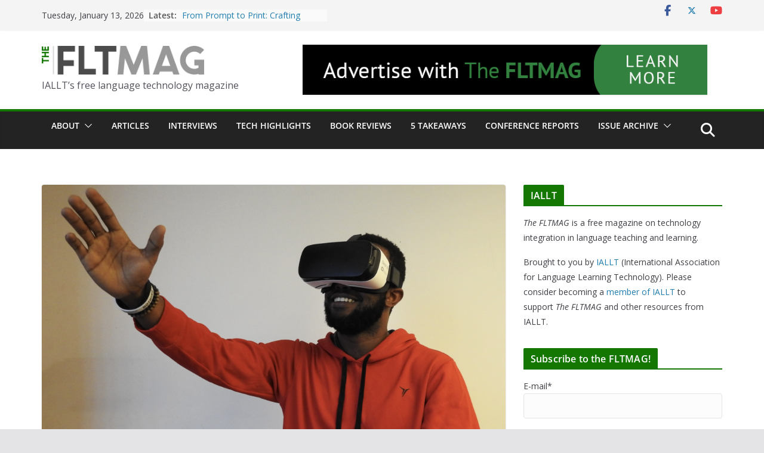

--- FILE ---
content_type: text/html; charset=UTF-8
request_url: https://fltmag.com/teaching-languages-in-virtual-reality-tips-and-tools-for-getting-started/
body_size: 22642
content:
		<!doctype html>
		<html lang="en">
		
<head>

			<meta charset="UTF-8"/>
		<meta name="viewport" content="width=device-width, initial-scale=1">
		<link rel="profile" href="https://gmpg.org/xfn/11"/>
		
	<meta name='robots' content='index, follow, max-image-preview:large, max-snippet:-1, max-video-preview:-1' />

	<!-- This site is optimized with the Yoast SEO plugin v26.6 - https://yoast.com/wordpress/plugins/seo/ -->
	<title>Teaching Languages in Virtual Reality: Tips and Tools for Getting Started - The FLTMAG</title>
	<link rel="canonical" href="https://fltmag.com/teaching-languages-in-virtual-reality-tips-and-tools-for-getting-started/" />
	<meta property="og:locale" content="en_US" />
	<meta property="og:type" content="article" />
	<meta property="og:title" content="Teaching Languages in Virtual Reality: Tips and Tools for Getting Started - The FLTMAG" />
	<meta property="og:description" content="by Tricia Thrasher, Ph.D., Research Manager at Immerse DOI: https://www.doi.org/10.69732/AOEA9936 In 2018, I had the opportunity to put on a virtual reality (VR) headset for the first time. I was pursuing a Ph.D. in French and Second Language Acquisition and" />
	<meta property="og:url" content="https://fltmag.com/teaching-languages-in-virtual-reality-tips-and-tools-for-getting-started/" />
	<meta property="og:site_name" content="The FLTMAG" />
	<meta property="article:published_time" content="2022-10-14T16:32:48+00:00" />
	<meta property="article:modified_time" content="2024-07-23T21:49:37+00:00" />
	<meta property="og:image" content="https://fltmag.com/wp-content/uploads/2022/10/Screen-Shot-2022-10-14-at-10.29.54-AM-1024x675.png" />
	<meta property="og:image:width" content="1024" />
	<meta property="og:image:height" content="675" />
	<meta property="og:image:type" content="image/png" />
	<meta name="author" content="edwigesimon" />
	<meta name="twitter:label1" content="Written by" />
	<meta name="twitter:data1" content="edwigesimon" />
	<meta name="twitter:label2" content="Est. reading time" />
	<meta name="twitter:data2" content="10 minutes" />
	<script type="application/ld+json" class="yoast-schema-graph">{"@context":"https://schema.org","@graph":[{"@type":"Article","@id":"https://fltmag.com/teaching-languages-in-virtual-reality-tips-and-tools-for-getting-started/#article","isPartOf":{"@id":"https://fltmag.com/teaching-languages-in-virtual-reality-tips-and-tools-for-getting-started/"},"author":{"name":"edwigesimon","@id":"https://fltmag.com/#/schema/person/9789482a4d06169560a29ff878d96f3c"},"headline":"Teaching Languages in Virtual Reality: Tips and Tools for Getting Started","datePublished":"2022-10-14T16:32:48+00:00","dateModified":"2024-07-23T21:49:37+00:00","mainEntityOfPage":{"@id":"https://fltmag.com/teaching-languages-in-virtual-reality-tips-and-tools-for-getting-started/"},"wordCount":2169,"commentCount":1,"publisher":{"@id":"https://fltmag.com/#organization"},"image":{"@id":"https://fltmag.com/teaching-languages-in-virtual-reality-tips-and-tools-for-getting-started/#primaryimage"},"thumbnailUrl":"https://fltmag.com/wp-content/uploads/2022/10/Screen-Shot-2022-10-14-at-10.29.54-AM.png","articleSection":["Articles","November 2022"],"inLanguage":"en","potentialAction":[{"@type":"CommentAction","name":"Comment","target":["https://fltmag.com/teaching-languages-in-virtual-reality-tips-and-tools-for-getting-started/#respond"]}]},{"@type":"WebPage","@id":"https://fltmag.com/teaching-languages-in-virtual-reality-tips-and-tools-for-getting-started/","url":"https://fltmag.com/teaching-languages-in-virtual-reality-tips-and-tools-for-getting-started/","name":"Teaching Languages in Virtual Reality: Tips and Tools for Getting Started - The FLTMAG","isPartOf":{"@id":"https://fltmag.com/#website"},"primaryImageOfPage":{"@id":"https://fltmag.com/teaching-languages-in-virtual-reality-tips-and-tools-for-getting-started/#primaryimage"},"image":{"@id":"https://fltmag.com/teaching-languages-in-virtual-reality-tips-and-tools-for-getting-started/#primaryimage"},"thumbnailUrl":"https://fltmag.com/wp-content/uploads/2022/10/Screen-Shot-2022-10-14-at-10.29.54-AM.png","datePublished":"2022-10-14T16:32:48+00:00","dateModified":"2024-07-23T21:49:37+00:00","breadcrumb":{"@id":"https://fltmag.com/teaching-languages-in-virtual-reality-tips-and-tools-for-getting-started/#breadcrumb"},"inLanguage":"en","potentialAction":[{"@type":"ReadAction","target":["https://fltmag.com/teaching-languages-in-virtual-reality-tips-and-tools-for-getting-started/"]}]},{"@type":"ImageObject","inLanguage":"en","@id":"https://fltmag.com/teaching-languages-in-virtual-reality-tips-and-tools-for-getting-started/#primaryimage","url":"https://fltmag.com/wp-content/uploads/2022/10/Screen-Shot-2022-10-14-at-10.29.54-AM.png","contentUrl":"https://fltmag.com/wp-content/uploads/2022/10/Screen-Shot-2022-10-14-at-10.29.54-AM.png","width":1920,"height":1266},{"@type":"BreadcrumbList","@id":"https://fltmag.com/teaching-languages-in-virtual-reality-tips-and-tools-for-getting-started/#breadcrumb","itemListElement":[{"@type":"ListItem","position":1,"name":"Home","item":"https://fltmag.com/"},{"@type":"ListItem","position":2,"name":"Teaching Languages in Virtual Reality: Tips and Tools for Getting Started"}]},{"@type":"WebSite","@id":"https://fltmag.com/#website","url":"https://fltmag.com/","name":"The FLTMAG","description":"IALLT's free language technology magazine","publisher":{"@id":"https://fltmag.com/#organization"},"potentialAction":[{"@type":"SearchAction","target":{"@type":"EntryPoint","urlTemplate":"https://fltmag.com/?s={search_term_string}"},"query-input":{"@type":"PropertyValueSpecification","valueRequired":true,"valueName":"search_term_string"}}],"inLanguage":"en"},{"@type":"Organization","@id":"https://fltmag.com/#organization","name":"FLTMAG (IALLT)","url":"https://fltmag.com/","logo":{"@type":"ImageObject","inLanguage":"en","@id":"https://fltmag.com/#/schema/logo/image/","url":"https://fltmag.com/wp-content/uploads/2022/01/cropped-cropped-FLTMAG-Logo-Final-6e.png","contentUrl":"https://fltmag.com/wp-content/uploads/2022/01/cropped-cropped-FLTMAG-Logo-Final-6e.png","width":600,"height":106,"caption":"FLTMAG (IALLT)"},"image":{"@id":"https://fltmag.com/#/schema/logo/image/"}},{"@type":"Person","@id":"https://fltmag.com/#/schema/person/9789482a4d06169560a29ff878d96f3c","name":"edwigesimon","image":{"@type":"ImageObject","inLanguage":"en","@id":"https://fltmag.com/#/schema/person/image/","url":"https://secure.gravatar.com/avatar/51f7d6f4c03a2e38b48ca7c6407414ee9e44613b1589fcf3db9e69112b0db8bb?s=96&d=mm&r=g","contentUrl":"https://secure.gravatar.com/avatar/51f7d6f4c03a2e38b48ca7c6407414ee9e44613b1589fcf3db9e69112b0db8bb?s=96&d=mm&r=g","caption":"edwigesimon"},"url":false}]}</script>
	<!-- / Yoast SEO plugin. -->


<link rel='dns-prefetch' href='//fonts.googleapis.com' />
<link rel="alternate" type="application/rss+xml" title="The FLTMAG &raquo; Feed" href="https://fltmag.com/feed/" />
<link rel="alternate" type="application/rss+xml" title="The FLTMAG &raquo; Comments Feed" href="https://fltmag.com/comments/feed/" />
<link rel="alternate" type="application/rss+xml" title="The FLTMAG &raquo; Teaching Languages in Virtual Reality: Tips and Tools for Getting Started Comments Feed" href="https://fltmag.com/teaching-languages-in-virtual-reality-tips-and-tools-for-getting-started/feed/" />
<link rel="alternate" title="oEmbed (JSON)" type="application/json+oembed" href="https://fltmag.com/wp-json/oembed/1.0/embed?url=https%3A%2F%2Ffltmag.com%2Fteaching-languages-in-virtual-reality-tips-and-tools-for-getting-started%2F" />
<link rel="alternate" title="oEmbed (XML)" type="text/xml+oembed" href="https://fltmag.com/wp-json/oembed/1.0/embed?url=https%3A%2F%2Ffltmag.com%2Fteaching-languages-in-virtual-reality-tips-and-tools-for-getting-started%2F&#038;format=xml" />
<style id='wp-img-auto-sizes-contain-inline-css' type='text/css'>
img:is([sizes=auto i],[sizes^="auto," i]){contain-intrinsic-size:3000px 1500px}
/*# sourceURL=wp-img-auto-sizes-contain-inline-css */
</style>
<style id='wp-emoji-styles-inline-css' type='text/css'>

	img.wp-smiley, img.emoji {
		display: inline !important;
		border: none !important;
		box-shadow: none !important;
		height: 1em !important;
		width: 1em !important;
		margin: 0 0.07em !important;
		vertical-align: -0.1em !important;
		background: none !important;
		padding: 0 !important;
	}
/*# sourceURL=wp-emoji-styles-inline-css */
</style>
<style id='wp-block-library-inline-css' type='text/css'>
:root{--wp-block-synced-color:#7a00df;--wp-block-synced-color--rgb:122,0,223;--wp-bound-block-color:var(--wp-block-synced-color);--wp-editor-canvas-background:#ddd;--wp-admin-theme-color:#007cba;--wp-admin-theme-color--rgb:0,124,186;--wp-admin-theme-color-darker-10:#006ba1;--wp-admin-theme-color-darker-10--rgb:0,107,160.5;--wp-admin-theme-color-darker-20:#005a87;--wp-admin-theme-color-darker-20--rgb:0,90,135;--wp-admin-border-width-focus:2px}@media (min-resolution:192dpi){:root{--wp-admin-border-width-focus:1.5px}}.wp-element-button{cursor:pointer}:root .has-very-light-gray-background-color{background-color:#eee}:root .has-very-dark-gray-background-color{background-color:#313131}:root .has-very-light-gray-color{color:#eee}:root .has-very-dark-gray-color{color:#313131}:root .has-vivid-green-cyan-to-vivid-cyan-blue-gradient-background{background:linear-gradient(135deg,#00d084,#0693e3)}:root .has-purple-crush-gradient-background{background:linear-gradient(135deg,#34e2e4,#4721fb 50%,#ab1dfe)}:root .has-hazy-dawn-gradient-background{background:linear-gradient(135deg,#faaca8,#dad0ec)}:root .has-subdued-olive-gradient-background{background:linear-gradient(135deg,#fafae1,#67a671)}:root .has-atomic-cream-gradient-background{background:linear-gradient(135deg,#fdd79a,#004a59)}:root .has-nightshade-gradient-background{background:linear-gradient(135deg,#330968,#31cdcf)}:root .has-midnight-gradient-background{background:linear-gradient(135deg,#020381,#2874fc)}:root{--wp--preset--font-size--normal:16px;--wp--preset--font-size--huge:42px}.has-regular-font-size{font-size:1em}.has-larger-font-size{font-size:2.625em}.has-normal-font-size{font-size:var(--wp--preset--font-size--normal)}.has-huge-font-size{font-size:var(--wp--preset--font-size--huge)}.has-text-align-center{text-align:center}.has-text-align-left{text-align:left}.has-text-align-right{text-align:right}.has-fit-text{white-space:nowrap!important}#end-resizable-editor-section{display:none}.aligncenter{clear:both}.items-justified-left{justify-content:flex-start}.items-justified-center{justify-content:center}.items-justified-right{justify-content:flex-end}.items-justified-space-between{justify-content:space-between}.screen-reader-text{border:0;clip-path:inset(50%);height:1px;margin:-1px;overflow:hidden;padding:0;position:absolute;width:1px;word-wrap:normal!important}.screen-reader-text:focus{background-color:#ddd;clip-path:none;color:#444;display:block;font-size:1em;height:auto;left:5px;line-height:normal;padding:15px 23px 14px;text-decoration:none;top:5px;width:auto;z-index:100000}html :where(.has-border-color){border-style:solid}html :where([style*=border-top-color]){border-top-style:solid}html :where([style*=border-right-color]){border-right-style:solid}html :where([style*=border-bottom-color]){border-bottom-style:solid}html :where([style*=border-left-color]){border-left-style:solid}html :where([style*=border-width]){border-style:solid}html :where([style*=border-top-width]){border-top-style:solid}html :where([style*=border-right-width]){border-right-style:solid}html :where([style*=border-bottom-width]){border-bottom-style:solid}html :where([style*=border-left-width]){border-left-style:solid}html :where(img[class*=wp-image-]){height:auto;max-width:100%}:where(figure){margin:0 0 1em}html :where(.is-position-sticky){--wp-admin--admin-bar--position-offset:var(--wp-admin--admin-bar--height,0px)}@media screen and (max-width:600px){html :where(.is-position-sticky){--wp-admin--admin-bar--position-offset:0px}}

/*# sourceURL=wp-block-library-inline-css */
</style><style id='global-styles-inline-css' type='text/css'>
:root{--wp--preset--aspect-ratio--square: 1;--wp--preset--aspect-ratio--4-3: 4/3;--wp--preset--aspect-ratio--3-4: 3/4;--wp--preset--aspect-ratio--3-2: 3/2;--wp--preset--aspect-ratio--2-3: 2/3;--wp--preset--aspect-ratio--16-9: 16/9;--wp--preset--aspect-ratio--9-16: 9/16;--wp--preset--color--black: #000000;--wp--preset--color--cyan-bluish-gray: #abb8c3;--wp--preset--color--white: #ffffff;--wp--preset--color--pale-pink: #f78da7;--wp--preset--color--vivid-red: #cf2e2e;--wp--preset--color--luminous-vivid-orange: #ff6900;--wp--preset--color--luminous-vivid-amber: #fcb900;--wp--preset--color--light-green-cyan: #7bdcb5;--wp--preset--color--vivid-green-cyan: #00d084;--wp--preset--color--pale-cyan-blue: #8ed1fc;--wp--preset--color--vivid-cyan-blue: #0693e3;--wp--preset--color--vivid-purple: #9b51e0;--wp--preset--gradient--vivid-cyan-blue-to-vivid-purple: linear-gradient(135deg,rgb(6,147,227) 0%,rgb(155,81,224) 100%);--wp--preset--gradient--light-green-cyan-to-vivid-green-cyan: linear-gradient(135deg,rgb(122,220,180) 0%,rgb(0,208,130) 100%);--wp--preset--gradient--luminous-vivid-amber-to-luminous-vivid-orange: linear-gradient(135deg,rgb(252,185,0) 0%,rgb(255,105,0) 100%);--wp--preset--gradient--luminous-vivid-orange-to-vivid-red: linear-gradient(135deg,rgb(255,105,0) 0%,rgb(207,46,46) 100%);--wp--preset--gradient--very-light-gray-to-cyan-bluish-gray: linear-gradient(135deg,rgb(238,238,238) 0%,rgb(169,184,195) 100%);--wp--preset--gradient--cool-to-warm-spectrum: linear-gradient(135deg,rgb(74,234,220) 0%,rgb(151,120,209) 20%,rgb(207,42,186) 40%,rgb(238,44,130) 60%,rgb(251,105,98) 80%,rgb(254,248,76) 100%);--wp--preset--gradient--blush-light-purple: linear-gradient(135deg,rgb(255,206,236) 0%,rgb(152,150,240) 100%);--wp--preset--gradient--blush-bordeaux: linear-gradient(135deg,rgb(254,205,165) 0%,rgb(254,45,45) 50%,rgb(107,0,62) 100%);--wp--preset--gradient--luminous-dusk: linear-gradient(135deg,rgb(255,203,112) 0%,rgb(199,81,192) 50%,rgb(65,88,208) 100%);--wp--preset--gradient--pale-ocean: linear-gradient(135deg,rgb(255,245,203) 0%,rgb(182,227,212) 50%,rgb(51,167,181) 100%);--wp--preset--gradient--electric-grass: linear-gradient(135deg,rgb(202,248,128) 0%,rgb(113,206,126) 100%);--wp--preset--gradient--midnight: linear-gradient(135deg,rgb(2,3,129) 0%,rgb(40,116,252) 100%);--wp--preset--font-size--small: 13px;--wp--preset--font-size--medium: 20px;--wp--preset--font-size--large: 36px;--wp--preset--font-size--x-large: 42px;--wp--preset--spacing--20: 0.44rem;--wp--preset--spacing--30: 0.67rem;--wp--preset--spacing--40: 1rem;--wp--preset--spacing--50: 1.5rem;--wp--preset--spacing--60: 2.25rem;--wp--preset--spacing--70: 3.38rem;--wp--preset--spacing--80: 5.06rem;--wp--preset--shadow--natural: 6px 6px 9px rgba(0, 0, 0, 0.2);--wp--preset--shadow--deep: 12px 12px 50px rgba(0, 0, 0, 0.4);--wp--preset--shadow--sharp: 6px 6px 0px rgba(0, 0, 0, 0.2);--wp--preset--shadow--outlined: 6px 6px 0px -3px rgb(255, 255, 255), 6px 6px rgb(0, 0, 0);--wp--preset--shadow--crisp: 6px 6px 0px rgb(0, 0, 0);}:where(body) { margin: 0; }.wp-site-blocks > .alignleft { float: left; margin-right: 2em; }.wp-site-blocks > .alignright { float: right; margin-left: 2em; }.wp-site-blocks > .aligncenter { justify-content: center; margin-left: auto; margin-right: auto; }:where(.wp-site-blocks) > * { margin-block-start: 24px; margin-block-end: 0; }:where(.wp-site-blocks) > :first-child { margin-block-start: 0; }:where(.wp-site-blocks) > :last-child { margin-block-end: 0; }:root { --wp--style--block-gap: 24px; }:root :where(.is-layout-flow) > :first-child{margin-block-start: 0;}:root :where(.is-layout-flow) > :last-child{margin-block-end: 0;}:root :where(.is-layout-flow) > *{margin-block-start: 24px;margin-block-end: 0;}:root :where(.is-layout-constrained) > :first-child{margin-block-start: 0;}:root :where(.is-layout-constrained) > :last-child{margin-block-end: 0;}:root :where(.is-layout-constrained) > *{margin-block-start: 24px;margin-block-end: 0;}:root :where(.is-layout-flex){gap: 24px;}:root :where(.is-layout-grid){gap: 24px;}.is-layout-flow > .alignleft{float: left;margin-inline-start: 0;margin-inline-end: 2em;}.is-layout-flow > .alignright{float: right;margin-inline-start: 2em;margin-inline-end: 0;}.is-layout-flow > .aligncenter{margin-left: auto !important;margin-right: auto !important;}.is-layout-constrained > .alignleft{float: left;margin-inline-start: 0;margin-inline-end: 2em;}.is-layout-constrained > .alignright{float: right;margin-inline-start: 2em;margin-inline-end: 0;}.is-layout-constrained > .aligncenter{margin-left: auto !important;margin-right: auto !important;}.is-layout-constrained > :where(:not(.alignleft):not(.alignright):not(.alignfull)){margin-left: auto !important;margin-right: auto !important;}body .is-layout-flex{display: flex;}.is-layout-flex{flex-wrap: wrap;align-items: center;}.is-layout-flex > :is(*, div){margin: 0;}body .is-layout-grid{display: grid;}.is-layout-grid > :is(*, div){margin: 0;}body{padding-top: 0px;padding-right: 0px;padding-bottom: 0px;padding-left: 0px;}a:where(:not(.wp-element-button)){text-decoration: underline;}:root :where(.wp-element-button, .wp-block-button__link){background-color: #32373c;border-width: 0;color: #fff;font-family: inherit;font-size: inherit;font-style: inherit;font-weight: inherit;letter-spacing: inherit;line-height: inherit;padding-top: calc(0.667em + 2px);padding-right: calc(1.333em + 2px);padding-bottom: calc(0.667em + 2px);padding-left: calc(1.333em + 2px);text-decoration: none;text-transform: inherit;}.has-black-color{color: var(--wp--preset--color--black) !important;}.has-cyan-bluish-gray-color{color: var(--wp--preset--color--cyan-bluish-gray) !important;}.has-white-color{color: var(--wp--preset--color--white) !important;}.has-pale-pink-color{color: var(--wp--preset--color--pale-pink) !important;}.has-vivid-red-color{color: var(--wp--preset--color--vivid-red) !important;}.has-luminous-vivid-orange-color{color: var(--wp--preset--color--luminous-vivid-orange) !important;}.has-luminous-vivid-amber-color{color: var(--wp--preset--color--luminous-vivid-amber) !important;}.has-light-green-cyan-color{color: var(--wp--preset--color--light-green-cyan) !important;}.has-vivid-green-cyan-color{color: var(--wp--preset--color--vivid-green-cyan) !important;}.has-pale-cyan-blue-color{color: var(--wp--preset--color--pale-cyan-blue) !important;}.has-vivid-cyan-blue-color{color: var(--wp--preset--color--vivid-cyan-blue) !important;}.has-vivid-purple-color{color: var(--wp--preset--color--vivid-purple) !important;}.has-black-background-color{background-color: var(--wp--preset--color--black) !important;}.has-cyan-bluish-gray-background-color{background-color: var(--wp--preset--color--cyan-bluish-gray) !important;}.has-white-background-color{background-color: var(--wp--preset--color--white) !important;}.has-pale-pink-background-color{background-color: var(--wp--preset--color--pale-pink) !important;}.has-vivid-red-background-color{background-color: var(--wp--preset--color--vivid-red) !important;}.has-luminous-vivid-orange-background-color{background-color: var(--wp--preset--color--luminous-vivid-orange) !important;}.has-luminous-vivid-amber-background-color{background-color: var(--wp--preset--color--luminous-vivid-amber) !important;}.has-light-green-cyan-background-color{background-color: var(--wp--preset--color--light-green-cyan) !important;}.has-vivid-green-cyan-background-color{background-color: var(--wp--preset--color--vivid-green-cyan) !important;}.has-pale-cyan-blue-background-color{background-color: var(--wp--preset--color--pale-cyan-blue) !important;}.has-vivid-cyan-blue-background-color{background-color: var(--wp--preset--color--vivid-cyan-blue) !important;}.has-vivid-purple-background-color{background-color: var(--wp--preset--color--vivid-purple) !important;}.has-black-border-color{border-color: var(--wp--preset--color--black) !important;}.has-cyan-bluish-gray-border-color{border-color: var(--wp--preset--color--cyan-bluish-gray) !important;}.has-white-border-color{border-color: var(--wp--preset--color--white) !important;}.has-pale-pink-border-color{border-color: var(--wp--preset--color--pale-pink) !important;}.has-vivid-red-border-color{border-color: var(--wp--preset--color--vivid-red) !important;}.has-luminous-vivid-orange-border-color{border-color: var(--wp--preset--color--luminous-vivid-orange) !important;}.has-luminous-vivid-amber-border-color{border-color: var(--wp--preset--color--luminous-vivid-amber) !important;}.has-light-green-cyan-border-color{border-color: var(--wp--preset--color--light-green-cyan) !important;}.has-vivid-green-cyan-border-color{border-color: var(--wp--preset--color--vivid-green-cyan) !important;}.has-pale-cyan-blue-border-color{border-color: var(--wp--preset--color--pale-cyan-blue) !important;}.has-vivid-cyan-blue-border-color{border-color: var(--wp--preset--color--vivid-cyan-blue) !important;}.has-vivid-purple-border-color{border-color: var(--wp--preset--color--vivid-purple) !important;}.has-vivid-cyan-blue-to-vivid-purple-gradient-background{background: var(--wp--preset--gradient--vivid-cyan-blue-to-vivid-purple) !important;}.has-light-green-cyan-to-vivid-green-cyan-gradient-background{background: var(--wp--preset--gradient--light-green-cyan-to-vivid-green-cyan) !important;}.has-luminous-vivid-amber-to-luminous-vivid-orange-gradient-background{background: var(--wp--preset--gradient--luminous-vivid-amber-to-luminous-vivid-orange) !important;}.has-luminous-vivid-orange-to-vivid-red-gradient-background{background: var(--wp--preset--gradient--luminous-vivid-orange-to-vivid-red) !important;}.has-very-light-gray-to-cyan-bluish-gray-gradient-background{background: var(--wp--preset--gradient--very-light-gray-to-cyan-bluish-gray) !important;}.has-cool-to-warm-spectrum-gradient-background{background: var(--wp--preset--gradient--cool-to-warm-spectrum) !important;}.has-blush-light-purple-gradient-background{background: var(--wp--preset--gradient--blush-light-purple) !important;}.has-blush-bordeaux-gradient-background{background: var(--wp--preset--gradient--blush-bordeaux) !important;}.has-luminous-dusk-gradient-background{background: var(--wp--preset--gradient--luminous-dusk) !important;}.has-pale-ocean-gradient-background{background: var(--wp--preset--gradient--pale-ocean) !important;}.has-electric-grass-gradient-background{background: var(--wp--preset--gradient--electric-grass) !important;}.has-midnight-gradient-background{background: var(--wp--preset--gradient--midnight) !important;}.has-small-font-size{font-size: var(--wp--preset--font-size--small) !important;}.has-medium-font-size{font-size: var(--wp--preset--font-size--medium) !important;}.has-large-font-size{font-size: var(--wp--preset--font-size--large) !important;}.has-x-large-font-size{font-size: var(--wp--preset--font-size--x-large) !important;}
/*# sourceURL=global-styles-inline-css */
</style>

<link rel='stylesheet' id='email-subscribers-css' href='https://fltmag.com/wp-content/plugins/email-subscribers/lite/public/css/email-subscribers-public.css?ver=5.9.13' type='text/css' media='all' />
<link rel='stylesheet' id='h5p-plugin-styles-css' href='https://fltmag.com/wp-content/plugins/h5p/h5p-php-library/styles/h5p.css?ver=1.16.2' type='text/css' media='all' />
<link rel='stylesheet' id='colormag_style-css' href='https://fltmag.com/wp-content/themes/colormag-pro/style.css?ver=5.0.29' type='text/css' media='all' />
<style id='colormag_style-inline-css' type='text/css'>
.colormag-button,
			blockquote, button,
			input[type=reset],
			input[type=button],
			input[type=submit],
			.cm-home-icon.front_page_on,
			.cm-post-categories a,
			.cm-primary-nav ul li ul li:hover,
			.cm-primary-nav ul li.current-menu-item,
			.cm-primary-nav ul li.current_page_ancestor,
			.cm-primary-nav ul li.current-menu-ancestor,
			.cm-primary-nav ul li.current_page_item,
			.cm-primary-nav ul li:hover,
			.cm-primary-nav ul li.focus,
			.cm-mobile-nav li a:hover,
			.colormag-header-clean #cm-primary-nav .cm-menu-toggle:hover,
			.cm-header .cm-mobile-nav li:hover,
			.cm-header .cm-mobile-nav li.current-page-ancestor,
			.cm-header .cm-mobile-nav li.current-menu-ancestor,
			.cm-header .cm-mobile-nav li.current-page-item,
			.cm-header .cm-mobile-nav li.current-menu-item,
			.cm-primary-nav ul li.focus > a,
			.cm-layout-2 .cm-primary-nav ul ul.sub-menu li.focus > a,
			.cm-mobile-nav .current-menu-item>a, .cm-mobile-nav .current_page_item>a,
			.colormag-header-clean .cm-mobile-nav li:hover > a,
			.colormag-header-clean .cm-mobile-nav li.current-page-ancestor > a,
			.colormag-header-clean .cm-mobile-nav li.current-menu-ancestor > a,
			.colormag-header-clean .cm-mobile-nav li.current-page-item > a,
			.colormag-header-clean .cm-mobile-nav li.current-menu-item > a,
			.fa.search-top:hover,
			.widget_call_to_action .btn--primary,
			.colormag-footer--classic .cm-footer-cols .cm-row .cm-widget-title span::before,
			.colormag-footer--classic-bordered .cm-footer-cols .cm-row .cm-widget-title span::before,
			.cm-featured-posts .cm-widget-title span,
			.cm-featured-category-slider-widget .cm-slide-content .cm-entry-header-meta .cm-post-categories a,
			.cm-highlighted-posts .cm-post-content .cm-entry-header-meta .cm-post-categories a,
			.cm-category-slide-next, .cm-category-slide-prev, .slide-next,
			.slide-prev, .cm-tabbed-widget ul li, .cm-posts .wp-pagenavi .current,
			.cm-posts .wp-pagenavi a:hover, .cm-secondary .cm-widget-title span,
			.cm-posts .post .cm-post-content .cm-entry-header-meta .cm-post-categories a,
			.cm-page-header .cm-page-title span, .entry-meta .post-format i,
			.format-link, .cm-entry-button, .infinite-scroll .tg-infinite-scroll,
			.no-more-post-text, .pagination span,
			.cm-footer-cols .cm-row .cm-widget-title span,
			.advertisement_above_footer .cm-widget-title span,
			.error, .cm-primary .cm-widget-title span,
			.related-posts-wrapper.style-three .cm-post-content .cm-entry-title a:hover:before,
			.cm-slider-area .cm-widget-title span,
			.cm-beside-slider-widget .cm-widget-title span,
			.top-full-width-sidebar .cm-widget-title span,
			.wp-block-quote, .wp-block-quote.is-style-large,
			.wp-block-quote.has-text-align-right,
			.page-numbers .current, .search-wrap button,
			.cm-error-404 .cm-btn, .widget .wp-block-heading, .wp-block-search button,
			.widget a::before, .cm-post-date a::before,
			.byline a::before,
			.colormag-footer--classic-bordered .cm-widget-title::before,
			.wp-block-button__link,
			#cm-tertiary .cm-widget-title span,
			.link-pagination .post-page-numbers.current,
			.wp-block-query-pagination-numbers .page-numbers.current,
			.wp-element-button,
			.wp-block-button .wp-block-button__link,
			.wp-element-button,
			.cm-layout-2 .cm-primary-nav ul ul.sub-menu li:hover,
			.cm-layout-2 .cm-primary-nav ul ul.sub-menu li.current-menu-ancestor,
			.cm-layout-2 .cm-primary-nav ul ul.sub-menu li.current-menu-item,
			.cm-layout-2 .cm-primary-nav ul ul.sub-menu li.focus,
			.cm-primary-nav .cm-random-post a:hover,
			.cm-primary-nav .cm-home-icon a:hover,
			.tg-infinite-pagination .tg-load-more,
			.comment .comment-author-link .post-author,
			.cm-footer-builder .cm-widget-title span,
			.wp-block-search .wp-element-button:hover{background-color:#147702;}a,
			.cm-layout-2 #cm-primary-nav .fa.search-top:hover,
			.cm-layout-2 #cm-primary-nav.cm-mobile-nav .cm-random-post a:hover .fa-random,
			.cm-layout-2 #cm-primary-nav.cm-primary-nav .cm-random-post a:hover .fa-random,
			.cm-layout-2 .breaking-news .newsticker a:hover,
			.cm-layout-2 .cm-primary-nav ul li.current-menu-item > a,
			.cm-layout-2 .cm-primary-nav ul li.current_page_item > a,
			.cm-layout-2 .cm-primary-nav ul li:hover > a,
			.cm-layout-2 .cm-primary-nav ul li.focus > a
			.dark-skin .cm-layout-2-style-1 #cm-primary-nav.cm-primary-nav .cm-home-icon:hover .fa,
			.byline a:hover, .comments a:hover, .cm-edit-link a:hover, .cm-post-date a:hover,
			.social-links:not(.cm-header-actions .social-links) i.fa:hover, .cm-tag-links a:hover,
			.colormag-header-clean .social-links li:hover i.fa, .cm-layout-2-style-1 .social-links li:hover i.fa,
			.colormag-header-clean .breaking-news .newsticker a:hover, .widget_featured_posts .article-content .cm-entry-title a:hover,
			.widget_featured_slider .slide-content .cm-below-entry-meta .byline a:hover,
			.widget_featured_slider .slide-content .cm-below-entry-meta .comments a:hover,
			.widget_featured_slider .slide-content .cm-below-entry-meta .cm-post-date a:hover,
			.widget_featured_slider .slide-content .cm-entry-title a:hover,
			.widget_block_picture_news.widget_featured_posts .article-content .cm-entry-title a:hover,
			.widget_highlighted_posts .article-content .cm-below-entry-meta .byline a:hover,
			.widget_highlighted_posts .article-content .cm-below-entry-meta .comments a:hover,
			.widget_highlighted_posts .article-content .cm-below-entry-meta .cm-post-date a:hover,
			.widget_highlighted_posts .article-content .cm-entry-title a:hover, i.fa-arrow-up, i.fa-arrow-down,
			.cm-site-title a, #content .post .article-content .cm-entry-title a:hover, .entry-meta .byline i,
			.entry-meta .cat-links i, .entry-meta a, .post .cm-entry-title a:hover, .search .cm-entry-title a:hover,
			.entry-meta .comments-link a:hover, .entry-meta .cm-edit-link a:hover, .entry-meta .cm-post-date a:hover,
			.entry-meta .cm-tag-links a:hover, .single #content .tags a:hover, .count, .next a:hover, .previous a:hover,
			.related-posts-main-title .fa, .single-related-posts .article-content .cm-entry-title a:hover,
			.pagination a span:hover,
			#content .comments-area a.comment-cm-edit-link:hover, #content .comments-area a.comment-permalink:hover,
			#content .comments-area article header cite a:hover, .comments-area .comment-author-link a:hover,
			.comment .comment-reply-link:hover,
			.nav-next a, .nav-previous a,
			#cm-footer .cm-footer-menu ul li a:hover,
			.cm-footer-cols .cm-row a:hover, a#scroll-up i, .related-posts-wrapper-flyout .cm-entry-title a:hover,
			.human-diff-time .human-diff-time-display:hover,
			.cm-layout-2-style-1 #cm-primary-nav .fa:hover,
			.cm-footer-bar a,
			.cm-post-date a:hover,
			.cm-author a:hover,
			.cm-comments-link a:hover,
			.cm-tag-links a:hover,
			.cm-edit-link a:hover,
			.cm-footer-bar .copyright a,
			.cm-featured-posts .cm-entry-title a:hover,
            .cm-featured-posts--style-5.cm-featured-posts .cm-post-title-below-image .cm-post .cm-post-content .cm-entry-title a:hover,
			.cm-posts .post .cm-post-content .cm-entry-title a:hover,
			.cm-posts .post .single-title-above .cm-entry-title a:hover,
			.cm-layout-2 .cm-primary-nav ul li:hover > a,
			.cm-layout-2 #cm-primary-nav .fa:hover,
			.cm-entry-title a:hover,
			button:hover, input[type="button"]:hover,
			input[type="reset"]:hover,
			input[type="submit"]:hover,
			.wp-block-button .wp-block-button__link:hover,
			.cm-button:hover,
			.wp-element-button:hover,
			li.product .added_to_cart:hover,
			.comments-area .comment-permalink:hover{color:#147702;}#cm-primary-nav,
			.cm-contained .cm-header-2 .cm-row, .cm-header-builder.cm-full-width .cm-main-header .cm-header-bottom-row{border-top-color:#147702;}.cm-layout-2 #cm-primary-nav,
			.cm-layout-2 .cm-primary-nav ul ul.sub-menu li:hover,
			.cm-layout-2 .cm-primary-nav ul > li:hover > a,
			.cm-layout-2 .cm-primary-nav ul > li.current-menu-item > a,
			.cm-layout-2 .cm-primary-nav ul > li.current-menu-ancestor > a,
			.cm-layout-2 .cm-primary-nav ul ul.sub-menu li.current-menu-ancestor,
			.cm-layout-2 .cm-primary-nav ul ul.sub-menu li.current-menu-item,
			.cm-layout-2 .cm-primary-nav ul ul.sub-menu li.focus,
			cm-layout-2 .cm-primary-nav ul ul.sub-menu li.current-menu-ancestor,
			cm-layout-2 .cm-primary-nav ul ul.sub-menu li.current-menu-item,
			cm-layout-2 #cm-primary-nav .cm-menu-toggle:hover,
			cm-layout-2 #cm-primary-nav.cm-mobile-nav .cm-menu-toggle,
			cm-layout-2 .cm-primary-nav ul > li:hover > a,
			cm-layout-2 .cm-primary-nav ul > li.current-menu-item > a,
			cm-layout-2 .cm-primary-nav ul > li.current-menu-ancestor > a,
			.cm-layout-2 .cm-primary-nav ul li.focus > a, .pagination a span:hover,
			.cm-error-404 .cm-btn,
			.single-post .cm-post-categories a::after,
			.widget .block-title,
			.cm-layout-2 .cm-primary-nav ul li.focus > a,
			button,
			input[type="button"],
			input[type="reset"],
			input[type="submit"],
			.wp-block-button .wp-block-button__link,
			.cm-button,
			.wp-element-button,
			li.product .added_to_cart{border-color:#147702;}.cm-secondary .cm-widget-title,
			#cm-tertiary .cm-widget-title,
			.widget_featured_posts .widget-title,
			#secondary .widget-title,
			#cm-tertiary .widget-title,
			.cm-page-header .cm-page-title,
			.cm-footer-cols .cm-row .widget-title,
			.advertisement_above_footer .widget-title,
			#primary .widget-title,
			.widget_slider_area .widget-title,
			.widget_beside_slider .widget-title,
			.top-full-width-sidebar .widget-title,
			.cm-footer-cols .cm-row .cm-widget-title,
			.cm-footer-bar .copyright a,
			.cm-layout-2.cm-layout-2-style-2 #cm-primary-nav,
			.cm-layout-2 .cm-primary-nav ul > li:hover > a,
			.cm-footer-builder .cm-widget-title,
			.cm-layout-2 .cm-primary-nav ul > li.current-menu-item > a{border-bottom-color:#147702;}@media screen and (min-width: 992px) {.cm-primary{width:70%;}}.cm-site-branding img{height:48px;}#cm-primary-nav, .colormag-header-clean #cm-primary-nav .cm-row, .colormag-header-clean--full-width #cm-primary-nav, .cm-header .cm-main-header .cm-primary-nav .cm-row, .cm-home-icon.front_page_on{background-color:#232323;}.cm-header .cm-menu-toggle svg,
			.cm-header .cm-menu-toggle svg{fill:#fff;}.post .cm-entry-title,
			.cm-posts .post .cm-post-content .cm-entry-title a,
			.cm-posts .post .single-title-above .cm-entry-title a{color:var(--colormag-color-7);}.type-page .cm-entry-title,
			.type-page .cm-entry-title a{color:var(--colormag-color-7);}.cm-post-date a,
			.human-diff-time .human-diff-time-display,
			.cm-total-views,
			.cm-author a,
			cm-post-views,
			.total-views,
			.cm-edit-link a,
			.cm-comments-link a,
			.cm-reading-time,
			.dark-skin .cm-post-date a,
			.dark-skin .cm-author a,
			.dark-skin .cm-comments-link a,
			.dark-skin .cm-posts .post .cm-post-content .cm-below-entry-meta .cm-post-views span,
			.cm-footer-cols .cm-reading-time{color:#71717A;}.cm-content{background-color:#ffffff;}body{background-color:;}h1{font-family:Open Sans;font-size:34px;}h2{font-family:Open Sans;font-size:30px;}.nav-links .page-numbers{justify-content:flex-start;}.colormag-button,
			blockquote, button,
			input[type=reset],
			input[type=button],
			input[type=submit],
			.cm-home-icon.front_page_on,
			.cm-post-categories a,
			.cm-primary-nav ul li ul li:hover,
			.cm-primary-nav ul li.current-menu-item,
			.cm-primary-nav ul li.current_page_ancestor,
			.cm-primary-nav ul li.current-menu-ancestor,
			.cm-primary-nav ul li.current_page_item,
			.cm-primary-nav ul li:hover,
			.cm-primary-nav ul li.focus,
			.cm-mobile-nav li a:hover,
			.colormag-header-clean #cm-primary-nav .cm-menu-toggle:hover,
			.cm-header .cm-mobile-nav li:hover,
			.cm-header .cm-mobile-nav li.current-page-ancestor,
			.cm-header .cm-mobile-nav li.current-menu-ancestor,
			.cm-header .cm-mobile-nav li.current-page-item,
			.cm-header .cm-mobile-nav li.current-menu-item,
			.cm-primary-nav ul li.focus > a,
			.cm-layout-2 .cm-primary-nav ul ul.sub-menu li.focus > a,
			.cm-mobile-nav .current-menu-item>a, .cm-mobile-nav .current_page_item>a,
			.colormag-header-clean .cm-mobile-nav li:hover > a,
			.colormag-header-clean .cm-mobile-nav li.current-page-ancestor > a,
			.colormag-header-clean .cm-mobile-nav li.current-menu-ancestor > a,
			.colormag-header-clean .cm-mobile-nav li.current-page-item > a,
			.colormag-header-clean .cm-mobile-nav li.current-menu-item > a,
			.fa.search-top:hover,
			.widget_call_to_action .btn--primary,
			.colormag-footer--classic .cm-footer-cols .cm-row .cm-widget-title span::before,
			.colormag-footer--classic-bordered .cm-footer-cols .cm-row .cm-widget-title span::before,
			.cm-featured-posts .cm-widget-title span,
			.cm-featured-category-slider-widget .cm-slide-content .cm-entry-header-meta .cm-post-categories a,
			.cm-highlighted-posts .cm-post-content .cm-entry-header-meta .cm-post-categories a,
			.cm-category-slide-next, .cm-category-slide-prev, .slide-next,
			.slide-prev, .cm-tabbed-widget ul li, .cm-posts .wp-pagenavi .current,
			.cm-posts .wp-pagenavi a:hover, .cm-secondary .cm-widget-title span,
			.cm-posts .post .cm-post-content .cm-entry-header-meta .cm-post-categories a,
			.cm-page-header .cm-page-title span, .entry-meta .post-format i,
			.format-link, .cm-entry-button, .infinite-scroll .tg-infinite-scroll,
			.no-more-post-text, .pagination span,
			.cm-footer-cols .cm-row .cm-widget-title span,
			.advertisement_above_footer .cm-widget-title span,
			.error, .cm-primary .cm-widget-title span,
			.related-posts-wrapper.style-three .cm-post-content .cm-entry-title a:hover:before,
			.cm-slider-area .cm-widget-title span,
			.cm-beside-slider-widget .cm-widget-title span,
			.top-full-width-sidebar .cm-widget-title span,
			.wp-block-quote, .wp-block-quote.is-style-large,
			.wp-block-quote.has-text-align-right,
			.page-numbers .current, .search-wrap button,
			.cm-error-404 .cm-btn, .widget .wp-block-heading, .wp-block-search button,
			.widget a::before, .cm-post-date a::before,
			.byline a::before,
			.colormag-footer--classic-bordered .cm-widget-title::before,
			.wp-block-button__link,
			#cm-tertiary .cm-widget-title span,
			.link-pagination .post-page-numbers.current,
			.wp-block-query-pagination-numbers .page-numbers.current,
			.wp-element-button,
			.wp-block-button .wp-block-button__link,
			.wp-element-button,
			.cm-layout-2 .cm-primary-nav ul ul.sub-menu li:hover,
			.cm-layout-2 .cm-primary-nav ul ul.sub-menu li.current-menu-ancestor,
			.cm-layout-2 .cm-primary-nav ul ul.sub-menu li.current-menu-item,
			.cm-layout-2 .cm-primary-nav ul ul.sub-menu li.focus,
			.cm-primary-nav .cm-random-post a:hover,
			.cm-primary-nav .cm-home-icon a:hover,
			.tg-infinite-pagination .tg-load-more,
			.comment .comment-author-link .post-author,
			.cm-footer-builder .cm-widget-title span,
			.wp-block-search .wp-element-button:hover{background-color:#147702;}a,
			.cm-layout-2 #cm-primary-nav .fa.search-top:hover,
			.cm-layout-2 #cm-primary-nav.cm-mobile-nav .cm-random-post a:hover .fa-random,
			.cm-layout-2 #cm-primary-nav.cm-primary-nav .cm-random-post a:hover .fa-random,
			.cm-layout-2 .breaking-news .newsticker a:hover,
			.cm-layout-2 .cm-primary-nav ul li.current-menu-item > a,
			.cm-layout-2 .cm-primary-nav ul li.current_page_item > a,
			.cm-layout-2 .cm-primary-nav ul li:hover > a,
			.cm-layout-2 .cm-primary-nav ul li.focus > a
			.dark-skin .cm-layout-2-style-1 #cm-primary-nav.cm-primary-nav .cm-home-icon:hover .fa,
			.byline a:hover, .comments a:hover, .cm-edit-link a:hover, .cm-post-date a:hover,
			.social-links:not(.cm-header-actions .social-links) i.fa:hover, .cm-tag-links a:hover,
			.colormag-header-clean .social-links li:hover i.fa, .cm-layout-2-style-1 .social-links li:hover i.fa,
			.colormag-header-clean .breaking-news .newsticker a:hover, .widget_featured_posts .article-content .cm-entry-title a:hover,
			.widget_featured_slider .slide-content .cm-below-entry-meta .byline a:hover,
			.widget_featured_slider .slide-content .cm-below-entry-meta .comments a:hover,
			.widget_featured_slider .slide-content .cm-below-entry-meta .cm-post-date a:hover,
			.widget_featured_slider .slide-content .cm-entry-title a:hover,
			.widget_block_picture_news.widget_featured_posts .article-content .cm-entry-title a:hover,
			.widget_highlighted_posts .article-content .cm-below-entry-meta .byline a:hover,
			.widget_highlighted_posts .article-content .cm-below-entry-meta .comments a:hover,
			.widget_highlighted_posts .article-content .cm-below-entry-meta .cm-post-date a:hover,
			.widget_highlighted_posts .article-content .cm-entry-title a:hover, i.fa-arrow-up, i.fa-arrow-down,
			.cm-site-title a, #content .post .article-content .cm-entry-title a:hover, .entry-meta .byline i,
			.entry-meta .cat-links i, .entry-meta a, .post .cm-entry-title a:hover, .search .cm-entry-title a:hover,
			.entry-meta .comments-link a:hover, .entry-meta .cm-edit-link a:hover, .entry-meta .cm-post-date a:hover,
			.entry-meta .cm-tag-links a:hover, .single #content .tags a:hover, .count, .next a:hover, .previous a:hover,
			.related-posts-main-title .fa, .single-related-posts .article-content .cm-entry-title a:hover,
			.pagination a span:hover,
			#content .comments-area a.comment-cm-edit-link:hover, #content .comments-area a.comment-permalink:hover,
			#content .comments-area article header cite a:hover, .comments-area .comment-author-link a:hover,
			.comment .comment-reply-link:hover,
			.nav-next a, .nav-previous a,
			#cm-footer .cm-footer-menu ul li a:hover,
			.cm-footer-cols .cm-row a:hover, a#scroll-up i, .related-posts-wrapper-flyout .cm-entry-title a:hover,
			.human-diff-time .human-diff-time-display:hover,
			.cm-layout-2-style-1 #cm-primary-nav .fa:hover,
			.cm-footer-bar a,
			.cm-post-date a:hover,
			.cm-author a:hover,
			.cm-comments-link a:hover,
			.cm-tag-links a:hover,
			.cm-edit-link a:hover,
			.cm-footer-bar .copyright a,
			.cm-featured-posts .cm-entry-title a:hover,
            .cm-featured-posts--style-5.cm-featured-posts .cm-post-title-below-image .cm-post .cm-post-content .cm-entry-title a:hover,
			.cm-posts .post .cm-post-content .cm-entry-title a:hover,
			.cm-posts .post .single-title-above .cm-entry-title a:hover,
			.cm-layout-2 .cm-primary-nav ul li:hover > a,
			.cm-layout-2 #cm-primary-nav .fa:hover,
			.cm-entry-title a:hover,
			button:hover, input[type="button"]:hover,
			input[type="reset"]:hover,
			input[type="submit"]:hover,
			.wp-block-button .wp-block-button__link:hover,
			.cm-button:hover,
			.wp-element-button:hover,
			li.product .added_to_cart:hover,
			.comments-area .comment-permalink:hover{color:#147702;}#cm-primary-nav,
			.cm-contained .cm-header-2 .cm-row, .cm-header-builder.cm-full-width .cm-main-header .cm-header-bottom-row{border-top-color:#147702;}.cm-layout-2 #cm-primary-nav,
			.cm-layout-2 .cm-primary-nav ul ul.sub-menu li:hover,
			.cm-layout-2 .cm-primary-nav ul > li:hover > a,
			.cm-layout-2 .cm-primary-nav ul > li.current-menu-item > a,
			.cm-layout-2 .cm-primary-nav ul > li.current-menu-ancestor > a,
			.cm-layout-2 .cm-primary-nav ul ul.sub-menu li.current-menu-ancestor,
			.cm-layout-2 .cm-primary-nav ul ul.sub-menu li.current-menu-item,
			.cm-layout-2 .cm-primary-nav ul ul.sub-menu li.focus,
			cm-layout-2 .cm-primary-nav ul ul.sub-menu li.current-menu-ancestor,
			cm-layout-2 .cm-primary-nav ul ul.sub-menu li.current-menu-item,
			cm-layout-2 #cm-primary-nav .cm-menu-toggle:hover,
			cm-layout-2 #cm-primary-nav.cm-mobile-nav .cm-menu-toggle,
			cm-layout-2 .cm-primary-nav ul > li:hover > a,
			cm-layout-2 .cm-primary-nav ul > li.current-menu-item > a,
			cm-layout-2 .cm-primary-nav ul > li.current-menu-ancestor > a,
			.cm-layout-2 .cm-primary-nav ul li.focus > a, .pagination a span:hover,
			.cm-error-404 .cm-btn,
			.single-post .cm-post-categories a::after,
			.widget .block-title,
			.cm-layout-2 .cm-primary-nav ul li.focus > a,
			button,
			input[type="button"],
			input[type="reset"],
			input[type="submit"],
			.wp-block-button .wp-block-button__link,
			.cm-button,
			.wp-element-button,
			li.product .added_to_cart{border-color:#147702;}.cm-secondary .cm-widget-title,
			#cm-tertiary .cm-widget-title,
			.widget_featured_posts .widget-title,
			#secondary .widget-title,
			#cm-tertiary .widget-title,
			.cm-page-header .cm-page-title,
			.cm-footer-cols .cm-row .widget-title,
			.advertisement_above_footer .widget-title,
			#primary .widget-title,
			.widget_slider_area .widget-title,
			.widget_beside_slider .widget-title,
			.top-full-width-sidebar .widget-title,
			.cm-footer-cols .cm-row .cm-widget-title,
			.cm-footer-bar .copyright a,
			.cm-layout-2.cm-layout-2-style-2 #cm-primary-nav,
			.cm-layout-2 .cm-primary-nav ul > li:hover > a,
			.cm-footer-builder .cm-widget-title,
			.cm-layout-2 .cm-primary-nav ul > li.current-menu-item > a{border-bottom-color:#147702;}@media screen and (min-width: 992px) {.cm-primary{width:70%;}}.cm-site-branding img{height:48px;}#cm-primary-nav, .colormag-header-clean #cm-primary-nav .cm-row, .colormag-header-clean--full-width #cm-primary-nav, .cm-header .cm-main-header .cm-primary-nav .cm-row, .cm-home-icon.front_page_on{background-color:#232323;}.cm-header .cm-menu-toggle svg,
			.cm-header .cm-menu-toggle svg{fill:#fff;}.post .cm-entry-title,
			.cm-posts .post .cm-post-content .cm-entry-title a,
			.cm-posts .post .single-title-above .cm-entry-title a{color:var(--colormag-color-7);}.type-page .cm-entry-title,
			.type-page .cm-entry-title a{color:var(--colormag-color-7);}.cm-post-date a,
			.human-diff-time .human-diff-time-display,
			.cm-total-views,
			.cm-author a,
			cm-post-views,
			.total-views,
			.cm-edit-link a,
			.cm-comments-link a,
			.cm-reading-time,
			.dark-skin .cm-post-date a,
			.dark-skin .cm-author a,
			.dark-skin .cm-comments-link a,
			.dark-skin .cm-posts .post .cm-post-content .cm-below-entry-meta .cm-post-views span,
			.cm-footer-cols .cm-reading-time{color:#71717A;}.cm-content{background-color:#ffffff;}body{background-color:;}h1{font-family:Open Sans;font-size:34px;}h2{font-family:Open Sans;font-size:30px;}.nav-links .page-numbers{justify-content:flex-start;}:root{--top-grid-columns: 3;
			--main-grid-columns: 4;
			--bottom-grid-columns: 2;
			}.cm-footer-builder .cm-footer-bottom-row .cm-footer-col{flex-direction: column;}.cm-footer-builder .cm-footer-main-row .cm-footer-col{flex-direction: column;}.cm-footer-builder .cm-footer-top-row .cm-footer-col{flex-direction: column;} :root{--colormag-color-1: #FFFFFF;--colormag-color-2: #FAFAFA;--colormag-color-4: #d4d4d8;--colormag-color-5: #E4E4E7;--colormag-color-3: #3F3F46;--colormag-color-6: #27272a;--colormag-color-7: #333333;--colormag-color-8: #444444;--colormag-color-9: #207daf;}.mzb-featured-posts, .mzb-social-icon, .mzb-featured-categories, .mzb-social-icons-insert{--color--light--primary:rgba(20,119,2,0.1);}body{--color--light--primary:#147702;--color--primary:#147702;}body{--color--gray:#71717A;}
/*# sourceURL=colormag_style-inline-css */
</style>
<link rel='stylesheet' id='colormag_dark_style-css' href='https://fltmag.com/wp-content/themes/colormag-pro/dark.css?ver=5.0.29' type='text/css' media='all' />
<link rel='stylesheet' id='colormag-new-news-ticker-css-css' href='https://fltmag.com/wp-content/themes/colormag-pro/assets/css/jquery.newsticker.css?ver=5.0.29' type='text/css' media='all' />
<link rel='stylesheet' id='font-awesome-4-css' href='https://fltmag.com/wp-content/themes/colormag-pro/assets/library/font-awesome/css/v4-shims.min.css?ver=4.7.0' type='text/css' media='all' />
<link rel='stylesheet' id='font-awesome-all-css' href='https://fltmag.com/wp-content/themes/colormag-pro/assets/library/font-awesome/css/all.min.css?ver=6.2.4' type='text/css' media='all' />
<link rel='stylesheet' id='font-awesome-solid-css' href='https://fltmag.com/wp-content/themes/colormag-pro/assets/library/font-awesome/css/v4-font-face.min.css?ver=6.2.4' type='text/css' media='all' />
<link rel='stylesheet' id='colormag_google_fonts-css' href='https://fonts.googleapis.com/css?family=Open+Sans%3A0&#038;ver=5.0.29' type='text/css' media='all' />
<link rel='stylesheet' id='wp-pagenavi-css' href='https://fltmag.com/wp-content/plugins/wp-pagenavi/pagenavi-css.css?ver=2.70' type='text/css' media='all' />
<link rel='stylesheet' id='tablepress-default-css' href='https://fltmag.com/wp-content/plugins/tablepress/css/build/default.css?ver=3.2.6' type='text/css' media='all' />
<script type="text/javascript" src="https://fltmag.com/wp-includes/js/jquery/jquery.min.js?ver=3.7.1" id="jquery-core-js"></script>
<script type="text/javascript" src="https://fltmag.com/wp-includes/js/jquery/jquery-migrate.min.js?ver=3.4.1" id="jquery-migrate-js"></script>
<link rel="https://api.w.org/" href="https://fltmag.com/wp-json/" /><link rel="alternate" title="JSON" type="application/json" href="https://fltmag.com/wp-json/wp/v2/posts/7218" /><link rel="EditURI" type="application/rsd+xml" title="RSD" href="https://fltmag.com/xmlrpc.php?rsd" />

<link rel='shortlink' href='https://fltmag.com/?p=7218' />

		<!-- GA Google Analytics @ https://m0n.co/ga -->
		<script>
			(function(i,s,o,g,r,a,m){i['GoogleAnalyticsObject']=r;i[r]=i[r]||function(){
			(i[r].q=i[r].q||[]).push(arguments)},i[r].l=1*new Date();a=s.createElement(o),
			m=s.getElementsByTagName(o)[0];a.async=1;a.src=g;m.parentNode.insertBefore(a,m)
			})(window,document,'script','https://www.google-analytics.com/analytics.js','ga');
			ga('create', 'UA-145044955-1', 'auto');
			ga('send', 'pageview');
		</script>

	<style>

/* CSS added by Hide Metadata Plugin */

.entry-meta .byline:before,
			.entry-header .entry-meta span.byline:before,
			.entry-meta .byline:after,
			.entry-header .entry-meta span.byline:after,
			.single .byline, .group-blog .byline,
			.entry-meta .byline,
			.entry-header .entry-meta > span.byline,
			.entry-meta .author.vcard  {
				content: '';
				display: none;
				margin: 0;
			}</style>
<link rel="pingback" href="https://fltmag.com/xmlrpc.php">		<style type="text/css" id="wp-custom-css">
			.team_wrap_full {
	display: flex;
	flex-direction: row;
}


table.FLTMAG_table_default tbody tr.table_header td {
	font-weight: bold;
	background-color: #000;
	color: #fff;
}


table.FLTMAG_table_default tbody tr td {
	font-weight: bold;
	background-color: #fff;
	color: #000;
}

table tbody tr td {
		border-color: #000;
	border-width: 1px;
}

table tbody tr td.red {
	background-color: #ff0000;
	color: #000;
}


table tbody tr td.yellow {
	background-color: #ffff00;
color: #000;
}

table tbody tr td.green {
	background-color: #00ff00;
	color: #000;
}



table tbody tr td.red_light {
	background-color: #ff9999;
	color: #000;
}

table tbody tr td.green_light {
	background-color: #99FF99;
	color: #000;
}

table tbody tr td.yellow_light {
background-color: #ffff99;
color: #000;

}

table tbody tr td span {
	font-size: 14px;
}


span.green {
	color: #009900;
	font-weight: bold;
}


span.yellow {
	color: #666600;
	font-weight: bold;
}


span.red {
	color: #990000;
	font-weight: bold;
}


.cm-site-title {
	display:none;
}

.team_wrap_full p.img {
	width: 160px;
	height: 160px;
	flex-basis: auto;
	flex-grow: 1;
	order: 1;
	flex-shrink: 0;
}

.team_wrap_full img {
	border: #ccc solid 5px;	
	width: 150px;
	height: 150px;
	margin-right: 20px;
	flex-basis: auto;
	flex-shrink: 0;
}

.team_wrap_right {
	display: flex;
	flex-direction: column;
	margin-bottom: 30px;
	flex-grow: 1;
	order: 2;
}

.team_wrap_right h1 {
 order: 1;	
	margin-bottom: 10px;
	padding-bottom: 0px;
	font-size: 22px;
	font-weight: bold;
}

.team_wrap_right h1 em {
	color: #147702;
	font-style: normal;
	font-weight: normal;
}

.team_wrap_right p {
 order: 2;	
}

li {
    line-height: 1.5;
    margin-bottom: 15px;
	padding-left: 5px;
	font-size: 14px;
}

.entry-content li {
	line-height: 1.5;
  margin-bottom: 15px;	
	padding-left: 5px;
}

#site-title {
	display: none;
}

div#header-left-section {
	flex-direction: column;
}

#site-description {
	padding-top: 5px;
}

ul {
font-size: 0.85em;
}

ul li {
	line-height: 1.85em;
}

@media (min-width : 800px) and (max-width : 1152px) {
	
	div#header-left-section {
	float: none;
	}
	
	div#header-right-section {
			float: none;
	}
}
		</style>
		
</head>

<body data-rsssl=1 class="wp-singular post-template-default single single-post postid-7218 single-format-standard wp-custom-logo wp-embed-responsive wp-theme-colormag-pro cm-header-layout-1 adv-style-1  wide">




		<div id="page" class="hfeed site">
				<a class="skip-link screen-reader-text" href="#main">Skip to content</a>
		

			<header id="cm-masthead" class="cm-header cm-layout-1 cm-layout-1-style-1 cm-full-width">
		
						<div class="cm-top-bar">
					<div class="cm-container ">
						<div class="cm-row">
							<div class="cm-top-bar__1">
				
		<div class="date-in-header">
			Tuesday, January 13, 2026		</div>

		
		<div class="breaking-news">
			<strong class="breaking-news-latest">
				Latest:			</strong>

			<ul class="newsticker">
									<li>
						<a href="https://fltmag.com/gemini-storybook/" title="From Prompt to Print: Crafting Personal Illustrated Storybooks with Gemini Storybook">
							From Prompt to Print: Crafting Personal Illustrated Storybooks with Gemini Storybook						</a>
					</li>
									<li>
						<a href="https://fltmag.com/5-takeaways-design-for-how-people-learn/" title="5 Takeaways from “Design For How People Learn” by Julie Dirksen">
							5 Takeaways from “Design For How People Learn” by Julie Dirksen						</a>
					</li>
									<li>
						<a href="https://fltmag.com/new-article-type-5-takeaways/" title="New Article Type! 5 Takeaways">
							New Article Type! 5 Takeaways						</a>
					</li>
									<li>
						<a href="https://fltmag.com/5-takeaways-slideology/" title="5 Takeaways from “Slide:ology: The Art and Science of Creating Great Presentations”">
							5 Takeaways from “Slide:ology: The Art and Science of Creating Great Presentations”						</a>
					</li>
									<li>
						<a href="https://fltmag.com/2025-fleat-8-conference-report/" title="2025 FLEAT 8 Conference Report">
							2025 FLEAT 8 Conference Report						</a>
					</li>
							</ul>
		</div>

									</div>

							<div class="cm-top-bar__2">
				
		<div class="social-links">
			<ul>
				<li><a href="https://www.facebook.com/IALLT" target="_blank"><i class="fa fa-facebook"></i></a></li><li><a href="https://twitter.com/iallt" target="_blank"><i class="fa-brands fa-x-twitter"></i></a></li><li><a href="https://www.youtube.com/channel/UC-M6tQYs2OVVJSArD9psL9Q" target="_blank"><i class="fa fa-youtube"></i></a></li>			</ul>
		</div><!-- .social-links -->
									</div>
						</div>
					</div>
				</div>

				
				<div class="cm-main-header">
		
		
	<div id="cm-header-1" class="cm-header-1">
		<div class="cm-container">
			<div class="cm-row">

				<div class="cm-header-col-1">
										<div id="cm-site-branding" class="cm-site-branding">
		<a href="https://fltmag.com/" class="custom-logo-link" rel="home"><img width="600" height="106" src="https://fltmag.com/wp-content/uploads/2022/01/cropped-cropped-FLTMAG-Logo-Final-6e.png" class="custom-logo" alt="The FLTMAG" decoding="async" fetchpriority="high" srcset="https://fltmag.com/wp-content/uploads/2022/01/cropped-cropped-FLTMAG-Logo-Final-6e.png 600w, https://fltmag.com/wp-content/uploads/2022/01/cropped-cropped-FLTMAG-Logo-Final-6e-300x53.png 300w" sizes="(max-width: 600px) 100vw, 600px" /></a>					</div><!-- #cm-site-branding -->
	
	<div id="cm-site-info" class="">
								<h3 class="cm-site-title">
							<a href="https://fltmag.com/" title="The FLTMAG" rel="home">The FLTMAG</a>
						</h3>
						
											<p class="cm-site-description">
							IALLT&#8217;s free language technology magazine						</p><!-- .cm-site-description -->
											</div><!-- #cm-site-info -->
					</div><!-- .cm-header-col-1 -->

				<div class="cm-header-col-2">
										<div id="header-right-sidebar" class="clearfix">
						<aside id="colormag_728x90_advertisement_widget-7" class="widget cm-728x90-advertisemen-widget clearfix">
		<div class="advertisement_728x90">
			<div class="cm-advertisement-content"><a href="https://fltmag.com/advertise/" class="single_ad_728x90" target="_blank" rel="nofollow"><img src="https://fltmag.com/wp-content/uploads/2024/02/FLTMAG-Ad-Advertise-with-FLTMAG.gif" width="728" height="90" alt="Advertise with the FLTMAG"></a></div>		</div>

		</aside>					</div>
									</div><!-- .cm-header-col-2 -->

		</div>
	</div>
</div>
					<div id="cm-header-2" class="cm-header-2">
	<nav id="cm-primary-nav" class="cm-primary-nav">
		<div class="cm-container">
			<div class="cm-row">
				
											<div class="cm-header-actions">
													<div class="cm-top-search">
						<i class="fa fa-search search-top"></i>
						<div class="search-form-top">
									
<form action="https://fltmag.com/" class="search-form searchform clearfix" method="get" role="search">

	<div class="search-wrap">
		<input type="search"
			   class="s field"
			   name="s"
			   value=""
			   placeholder="Search"
		/>

		<button class="search-icon" type="submit"></button>
	</div>

</form><!-- .searchform -->
						</div>
					</div>
									</div>
							
					<p class="cm-menu-toggle" aria-expanded="false">
						<svg class="cm-icon cm-icon--bars" xmlns="http://www.w3.org/2000/svg" viewBox="0 0 24 24"><path d="M21 19H3a1 1 0 0 1 0-2h18a1 1 0 0 1 0 2Zm0-6H3a1 1 0 0 1 0-2h18a1 1 0 0 1 0 2Zm0-6H3a1 1 0 0 1 0-2h18a1 1 0 0 1 0 2Z"></path></svg>						<svg class="cm-icon cm-icon--x-mark" xmlns="http://www.w3.org/2000/svg" viewBox="0 0 24 24"><path d="m13.4 12 8.3-8.3c.4-.4.4-1 0-1.4s-1-.4-1.4 0L12 10.6 3.7 2.3c-.4-.4-1-.4-1.4 0s-.4 1 0 1.4l8.3 8.3-8.3 8.3c-.4.4-.4 1 0 1.4.2.2.4.3.7.3s.5-.1.7-.3l8.3-8.3 8.3 8.3c.2.2.5.3.7.3s.5-.1.7-.3c.4-.4.4-1 0-1.4L13.4 12z"></path></svg>					</p>
						<div class="cm-menu-primary-container"><ul id="menu-main" class="menu"><li id="menu-item-1398" class="menu-item menu-item-type-custom menu-item-object-custom menu-item-has-children menu-item-1398"><a href="https://fltmag.com/about-us/">About</a><span role="button" tabindex="0" class="cm-submenu-toggle" onkeypress=""><svg class="cm-icon" xmlns="http://www.w3.org/2000/svg" xml:space="preserve" viewBox="0 0 24 24"><path d="M12 17.5c-.3 0-.5-.1-.7-.3l-9-9c-.4-.4-.4-1 0-1.4s1-.4 1.4 0l8.3 8.3 8.3-8.3c.4-.4 1-.4 1.4 0s.4 1 0 1.4l-9 9c-.2.2-.4.3-.7.3z"/></svg></span>
<ul class="sub-menu">
	<li id="menu-item-2491" class="menu-item menu-item-type-post_type menu-item-object-page menu-item-2491"><a href="https://fltmag.com/contact/">Our Team</a></li>
	<li id="menu-item-8353" class="menu-item menu-item-type-post_type menu-item-object-page menu-item-8353"><a href="https://fltmag.com/reviewers/">Reviewers</a></li>
	<li id="menu-item-2492" class="menu-item menu-item-type-post_type menu-item-object-page menu-item-2492"><a href="https://fltmag.com/submissions/">Submissions</a></li>
	<li id="menu-item-2489" class="menu-item menu-item-type-post_type menu-item-object-page menu-item-2489"><a href="https://fltmag.com/advertise/">Advertise</a></li>
	<li id="menu-item-6934" class="menu-item menu-item-type-post_type menu-item-object-page menu-item-6934"><a href="https://fltmag.com/awards/">Awards</a></li>
</ul>
</li>
<li id="menu-item-1392" class="menu-item menu-item-type-taxonomy menu-item-object-category current-post-ancestor current-menu-parent current-post-parent menu-item-1392"><a href="https://fltmag.com/category/articles/">Articles</a></li>
<li id="menu-item-1393" class="menu-item menu-item-type-taxonomy menu-item-object-category menu-item-1393"><a href="https://fltmag.com/category/interviews/">Interviews</a></li>
<li id="menu-item-1394" class="menu-item menu-item-type-taxonomy menu-item-object-category menu-item-1394"><a href="https://fltmag.com/category/tech-highlight/">Tech Highlights</a></li>
<li id="menu-item-1395" class="menu-item menu-item-type-taxonomy menu-item-object-category menu-item-1395"><a href="https://fltmag.com/category/reviews/">Book Reviews</a></li>
<li id="menu-item-9963" class="menu-item menu-item-type-taxonomy menu-item-object-category menu-item-9963"><a href="https://fltmag.com/category/5-takeaways/">5 Takeaways</a></li>
<li id="menu-item-1396" class="menu-item menu-item-type-taxonomy menu-item-object-category menu-item-1396"><a href="https://fltmag.com/category/conferences/">Conference Reports</a></li>
<li id="menu-item-1399" class="menu-item menu-item-type-custom menu-item-object-custom menu-item-has-children menu-item-1399"><a href="https://fltmag.com/issues/">Issue archive</a><span role="button" tabindex="0" class="cm-submenu-toggle" onkeypress=""><svg class="cm-icon" xmlns="http://www.w3.org/2000/svg" xml:space="preserve" viewBox="0 0 24 24"><path d="M12 17.5c-.3 0-.5-.1-.7-.3l-9-9c-.4-.4-.4-1 0-1.4s1-.4 1.4 0l8.3 8.3 8.3-8.3c.4-.4 1-.4 1.4 0s.4 1 0 1.4l-9 9c-.2.2-.4.3-.7.3z"/></svg></span>
<ul class="sub-menu">
	<li id="menu-item-9986" class="menu-item menu-item-type-taxonomy menu-item-object-category menu-item-9986"><a href="https://fltmag.com/category/march-2026/">March 2026</a></li>
	<li id="menu-item-9753" class="menu-item menu-item-type-taxonomy menu-item-object-category menu-item-9753"><a href="https://fltmag.com/category/november-2025/">November 2025</a></li>
	<li id="menu-item-9566" class="menu-item menu-item-type-taxonomy menu-item-object-category menu-item-9566"><a href="https://fltmag.com/category/july-2025/">July 2025</a></li>
	<li id="menu-item-9318" class="menu-item menu-item-type-taxonomy menu-item-object-category menu-item-9318"><a href="https://fltmag.com/category/march-2025/">March 2025</a></li>
	<li id="menu-item-9078" class="menu-item menu-item-type-taxonomy menu-item-object-category menu-item-9078"><a href="https://fltmag.com/category/november-2024/">November 2024</a></li>
	<li id="menu-item-8372" class="menu-item menu-item-type-taxonomy menu-item-object-category menu-item-8372"><a href="https://fltmag.com/category/july-2024/">July 2024</a></li>
	<li id="menu-item-8193" class="menu-item menu-item-type-custom menu-item-object-custom menu-item-8193"><a href="https://fltmag.com/issues/">Past issues</a></li>
</ul>
</li>
</ul></div>
			</div>
		</div>
	</nav>
</div>
						
				</div> <!-- /.cm-main-header -->
		
				</header><!-- #cm-masthead -->
		
		

	<div id="cm-content" class="cm-content">
		
		<div class="cm-container">
		
<div class="cm-row">
	
	
	<div id="cm-primary" class="cm-primary">
		<div class="cm-posts clearfix ">

			
<article id="post-7218" class="post-7218 post type-post status-publish format-standard has-post-thumbnail hentry category-articles category-november-2022">
	
	<div class="cm-post-content cm-single-post-content">
							<div class="cm-featured-image">
						<img width="800" height="527" src="https://fltmag.com/wp-content/uploads/2022/10/Screen-Shot-2022-10-14-at-10.29.54-AM-1024x675.png" class="attachment-large size-large wp-post-image" alt="" decoding="async" srcset="https://fltmag.com/wp-content/uploads/2022/10/Screen-Shot-2022-10-14-at-10.29.54-AM-1024x675.png 1024w, https://fltmag.com/wp-content/uploads/2022/10/Screen-Shot-2022-10-14-at-10.29.54-AM-300x198.png 300w, https://fltmag.com/wp-content/uploads/2022/10/Screen-Shot-2022-10-14-at-10.29.54-AM-768x506.png 768w, https://fltmag.com/wp-content/uploads/2022/10/Screen-Shot-2022-10-14-at-10.29.54-AM-1536x1013.png 1536w, https://fltmag.com/wp-content/uploads/2022/10/Screen-Shot-2022-10-14-at-10.29.54-AM.png 1920w" sizes="(max-width: 800px) 100vw, 800px" />					</div>

												<div class="cm-entry-header-meta"><div class="cm-post-categories"><a href="https://fltmag.com/category/articles/" style="background:#ce592f" rel="category tag">Articles</a><a href="https://fltmag.com/category/november-2022/" rel="category tag">November 2022</a></div></div>	<header class="cm-entry-header">
				<h1 class="cm-entry-title">
			Teaching Languages in Virtual Reality: Tips and Tools for Getting Started		</h1>
			</header>
<div class="cm-below-entry-meta cm-separator-default "><span class="cm-post-date" ><a href="https://fltmag.com/teaching-languages-in-virtual-reality-tips-and-tools-for-getting-started/" rel="bookmark"><time class="entry-date published updated" datetime="2022-10-14T12:32:48-04:00"><svg class="cm-icon cm-icon--calendar-fill" xmlns="http://www.w3.org/2000/svg" viewBox="0 0 24 24"><path d="M21.1 6.6v1.6c0 .6-.4 1-1 1H3.9c-.6 0-1-.4-1-1V6.6c0-1.5 1.3-2.8 2.8-2.8h1.7V3c0-.6.4-1 1-1s1 .4 1 1v.8h5.2V3c0-.6.4-1 1-1s1 .4 1 1v.8h1.7c1.5 0 2.8 1.3 2.8 2.8zm-1 4.6H3.9c-.6 0-1 .4-1 1v7c0 1.5 1.3 2.8 2.8 2.8h12.6c1.5 0 2.8-1.3 2.8-2.8v-7c0-.6-.4-1-1-1z"></path></svg> October 14, 2022</time></a></span>		<span class="cm-author cm-vcard">
			<svg class="cm-icon cm-icon--user" xmlns="http://www.w3.org/2000/svg" viewBox="0 0 24 24"><path d="M7 7c0-2.8 2.2-5 5-5s5 2.2 5 5-2.2 5-5 5-5-2.2-5-5zm9 7H8c-2.8 0-5 2.2-5 5v2c0 .6.4 1 1 1h16c.6 0 1-.4 1-1v-2c0-2.8-2.2-5-5-5z"></path></svg>			<a class="url fn n"
			href=""
			title=""
			>
							</a>
		</span>

		<span class="cm-post-views"><svg class="cm-icon cm-icon--eye" xmlns="http://www.w3.org/2000/svg" viewBox="0 0 24 24"><path d="M21.9 11.6c-.2-.2-3.6-7-9.9-7s-9.8 6.7-9.9 7c-.1.3-.1.6 0 .9.2.2 3.7 7 9.9 7s9.7-6.8 9.9-7c.1-.3.1-.6 0-.9zM12 15.5c-2 0-3.5-1.5-3.5-3.5S10 8.5 12 8.5s3.5 1.5 3.5 3.5-1.5 3.5-3.5 3.5z"></path></svg><span class="total-views">805 Views</span></span>
			<span class="cm-comments-link">
				<a href="https://fltmag.com/teaching-languages-in-virtual-reality-tips-and-tools-for-getting-started/#comments"><svg class="cm-icon cm-icon--comment" xmlns="http://www.w3.org/2000/svg" viewBox="0 0 24 24"><path d="M22 5v10c0 1.7-1.3 3-3 3H7.4l-3.7 3.7c-.2.2-.4.3-.7.3-.1 0-.3 0-.4-.1-.4-.1-.6-.5-.6-.9V5c0-1.7 1.3-3 3-3h14c1.7 0 3 1.3 3 3z"></path></svg> 1 Comment</a>			</span>

			</div>
<div class="cm-entry-summary">
	<p><b><img decoding="async" class=" wp-image-7166 alignleft" src="https://fltmag.com/wp-content/uploads/2022/10/Screen-Shot-2022-10-05-at-1.39.53-PM.png" alt="" width="143" height="170" srcset="https://fltmag.com/wp-content/uploads/2022/10/Screen-Shot-2022-10-05-at-1.39.53-PM.png 366w, https://fltmag.com/wp-content/uploads/2022/10/Screen-Shot-2022-10-05-at-1.39.53-PM-252x300.png 252w" sizes="(max-width: 143px) 100vw, 143px" />by Tricia Thrasher, Ph.D., Research Manager at Immerse</b></p>
<p>DOI: <a href="https://www.doi.org/10.69732/AOEA9936" target="_blank" rel="noopener">https://www.doi.org/10.69732/AOEA9936</a></p>
<p><span style="font-weight: 400;">In 2018, I had the opportunity to put on a virtual reality (VR) headset for the first time. I was pursuing a Ph.D. in French and Second Language Acquisition and had enrolled in a seminar focused on technology and language learning. </span></p>
<p><span style="font-weight: 400;">We visited the VR lab on campus and tried out various VR apps, including one specifically for language learning called </span><a href="https://immerseme.co/"><i><span style="font-weight: 400;">ImmerseMe</span></i></a><span style="font-weight: 400;">. I vividly remember putting on an Oculus Rift headset and being fully immersed in a real French </span><i><span style="font-weight: 400;">boulangerie</span></i><span style="font-weight: 400;"> where I could order a croissant from an AI baker. My mind was truly blown, and I immediately started envisioning all the ways I could use this technology in my own language classroom. </span></p>
<p><span style="font-weight: 400;">That moment set me on a 4-year-long path of teaching in and conducting research on VR and language learning. My experiences have been extensive, ranging from having students view 360° videos using Google Cardboard to documenting how students’ heart rates fluctuate in response to interacting with others in fully immersive VR environments. I was and still am truly passionate about identifying VR’s shortcomings and pushing its pedagogical potential to the max.</span></p>
<p><span style="font-weight: 400;">That said, these experiences have highlighted the benefits and challenges of using VR for educational purposes. VR is powerful and able to fully immerse students in a low-stakes, realistic environment where they can practice a second language without ever leaving their bedroom. However, using VR in the classroom takes proper planning and care and should not be used just because it is “fun.” Here are five things to consider if you’re thinking about adding VR to your teaching toolbox but aren’t sure where to start. I’ll also highlight some of my favorite VR language learning apps at the end of this article!</span></p>
<h1><b>1. Is VR the right option for you? </b></h1>
<p><span style="font-weight: 400;">The first question I ask teachers who want to start using VR is: Why? I am a strong supporter of VR in the language classroom, but I do not think educators should use it just because. For one, it is expensive. Also, training students and teachers to use it properly takes time and resources. </span></p>
<p><span style="font-weight: 400;">Therefore, I caution educators to think about what exactly they are hoping to accomplish with their students. Technology is just a tool, and it is important that its </span><i><span style="font-weight: 400;">affordances</span></i><span style="font-weight: 400;"> &#8212; or properties &#8212; align with your pedagogical goals. Are you wanting students to virtually visit the target country? Create something together? Fantastic. Do you need VR for that? Or can you accomplish the same goals using other lower-tech devices? In short, the time and work you put into planning to use VR are worthwhile only if it adds real value to your classroom and assignments. </span></p>
<h1><b>2. What platform will help you accomplish your goals? </b></h1>
<p><span style="font-weight: 400;">Once you are set on VR, it is time to find the right platform. There are a variety of considerations. Are you limited to free platforms, or do you have funding to use a paid one? Would you like something open and social in nature so students can potentially meet others who speak the language they are learning, or do you prefer a completely private, controllable space for your class? Do you want students to interact with each other in real-time, or would you rather they practice their language skills asynchronously with an AI bot? </span></p>
<p><span style="font-weight: 400;">The main thing to keep in mind is that the application needs to align with what you hope to achieve. For example, if I want students to give each other VR tours of a city in the target country, I will have them use </span><a href="https://www.oculus.com/experiences/go/1887977017892765/"><i><span style="font-weight: 400;">Wander</span></i></a><span style="font-weight: 400;">. But, if I want students to meet other users they can practice their language skills with, I might suggest the </span><a href="https://altvr.com/"><i><span style="font-weight: 400;">AltspaceVR</span></i></a><span style="font-weight: 400;"> Language Exchange or </span><a href="https://vtime.net/"><i><span style="font-weight: 400;">vTimeXR</span></i></a><span style="font-weight: 400;">. </span></p>
<h1><b>3. What device should you use?</b></h1>
<p><span style="font-weight: 400;">Next up, choosing your VR headset. The VR market is currently exploding, so the options are plentiful. </span></p>
<p><span style="font-weight: 400;">To make the right choice, it is important to consider the quality of the headset required to accomplish your goals, the platform you have decided to use (some VR apps are only compatible with certain headsets), and cost. Higher-quality headsets that provide a fully immersive experience are more expensive, and for many educators, purchasing headsets of this quality for all students is simply not feasible. </span></p>
<p><span style="font-weight: 400;">Also, VR headsets are constantly evolving, and you may not want to invest too much into headsets that will be obsolete two years from now. Personal anecdote – I sank a ton of grant money into a set of Oculus Go VR headsets only two years ago that are now almost obsolete. That said, I suggest hitting a sweet spot between quality and affordability. A good option currently is the </span><a href="https://store.facebook.com/quest/products/quest-2/"><i><span style="font-weight: 400;">Meta Quest 2</span></i></a><span style="font-weight: 400;">. Also, consider how students could use the headsets in pairs or in groups so that you do not have to buy as many for your class.</span></p>
<h1><b>4. What about training? </b></h1>
<p><span style="font-weight: 400;">I cannot emphasize enough the importance of training your students to use the VR headset and the application you have chosen. It’s a mistake to assume that because your students are generally tech-savvy, they will be able to just pick VR up and start using it without difficulty. </span></p>
<p><span style="font-weight: 400;">VR is new for us all, and while some students will catch on quickly, make sure you invest proper time into training all of them. Otherwise, your time and efforts will be wasted, and students will end up frustrated by the technology and will not see the benefits of using it. Trust me, it hurts when you spend hours preparing a VR experience, and students report afterward that it was useless because they couldn’t work the technology. In short, incorporate more training time than you think you will actually need. Better safe than sorry!</span></p>
<h1><b>5. How can you connect what students learn in VR to the real world?</b></h1>
<p><span style="font-weight: 400;">Last but not least, it is important you consider how VR connects to other components of your course. Hyped though everyone is about the </span><i><span style="font-weight: 400;">Metaverse</span></i><span style="font-weight: 400;">, I personally think we still have a long way to go, and VR is best used in conjunction with other assignments. It helps students to see the relevance and benefits of using VR when it fits into their course logically and is not just a one-off experience. Also, linking what students do in the virtual world to assignments in real-life helps them to transfer the skills and knowledge beyond VR. </span></p>
<h1><b>My top ten go-to VR Apps </b></h1>
<p><span style="font-weight: 400;">Depending on what you want to do with your students, some VR apps may be more suitable than others. Here is a list of ten that I have used several times in my teaching and research. I hope these give you an idea of some options. However, there are </span><i><span style="font-weight: 400;">constantly</span></i><span style="font-weight: 400;"> new apps created, so I encourage you to really dive into the app store and see what’s out there!</span></p>
<ol>
<li><a href="https://alcovevr.com/"><b><i>Alcove</i></b></a><b>: </b><span style="font-weight: 400;">Originally created by the American Association of Retired People, Alcove is essentially a customizable virtual house where students can meet up, play games, and explore together. This app is free to download and is completely private, so you don’t have to worry about your students encountering strangers. I really like it because it includes a travel room where students can go on pre-loaded fully immersive tours of international locations together.<br />
</span></li>
<li><a href="https://altvr.com/"><b><i>AltspaceVR</i></b></a><b>: </b><span style="font-weight: 400;"><span style="font-weight: 400;">AltspaceVR is an open, social application that is free to use on both desktop computers and VR headsets. However, if privacy is a concern, users can create private events or participate in weekly language exchanges to practice different languages they are learning! AltspaceVR is a great platform for students to collaborate virtually and to create private events where they can present and showcase their work.</span></span>&nbsp;</li>
<li><a href="https://immerseme.co/"><b><i>ImmerseMe</i></b></a><b>: </b><span style="font-weight: 400;">ImmerseMe was my gateway into VR, and their founder, </span><a href="https://fltmag.com/interview-leslie-begert-scott-cardwell/"><span style="font-weight: 400;">Scott Cardwell</span></a><span style="font-weight: 400;"><span style="font-weight: 400;">, has done an incredible job incorporating real-life destinations into the app. In ImmerseMe, students can choose from a variety of scenarios in which they interact with AI computer bots in the target language. For example, depending on the proficiency level of your students, they can practice ordering at a café or having a debate with one of their friends. All of these scenarios were filmed at real-world locations using 360° cameras, so there is no lack of realism or culturally authentic spaces. Although the app is not free, ImmerseMe works with schools to offer bundle subscriptions, and it is a fantastic app for students to use independently.</span></span>&nbsp;</li>
<li><a href="https://www.immerse.online"><b><i>Immerse</i></b></a><b>: </b><span style="font-weight: 400;"><span style="font-weight: 400;">Immerse is the first VR application that was designed specifically for synchronous language teaching and learning. It currently includes over 35 different locations (e.g., a restaurant, a doctor’s office) in which students can interact with each other and their teacher. Like ImmerseMe, Immerse also requires a paid subscription. Currently, students pay a monthly fee to take live language classes in Immerse’s interactive environments with expert language instructors. However, students who do not want to pay can still access the app’s social lounge, where they can practice with other language learners. They can also independently learn and review vocabulary in Immerse’s different environments. For this reason, I would suggest it to students as an additional opportunity for language practice outside of class time.</span></span>&nbsp;</li>
<li><a href="https://hubs.mozilla.com/"><b><i>MozillaHubs</i></b></a><b>: </b><span style="font-weight: 400;">MozillaHubs is an </span><i><span style="font-weight: 400;">extremely</span></i><span style="font-weight: 400;"><span style="font-weight: 400;"> convenient VR application for educators in that it is both free and available on a variety of devices (computers, phones, VR headsets, etc.). I have had issues at times with motion sickness and bandwidth when using it in VR, but I still think it has a lot of potential. Hubs includes many different pre-built scenes that you can choose from (e.g., a maze, a tropical island). You can also import 3D objects from their extensive database or images, documents, and PDFs of your own, making it easy to customize the spaces to fit your pedagogical needs. This feature also makes it a great space for students to do collaborative tasks where they build and create together.</span></span>&nbsp;
<p><b><i></i></b></li>
<li><a href="https://spatial.io/"><b><i>Spatial</i></b></a><b>: </b><span style="font-weight: 400;"><span style="font-weight: 400;">Spatial currently promotes itself as “the Metaverse for Culture” and I would agree that this is quite accurate. In Spatial, users have created a variety of different spaces such as art galleries, replicas of Japanese streets and stores, and French coffee shops. It is free to use and accessible via desktop computers and VR, making it an ideal app if you would like your students to create exhibits, discuss artwork, or explore different locations together. Although it is a public platform, users all have a completely private home space that they can invite others to.</span></span>&nbsp;</li>
<li><a href="https://vtime.net/"><b><i>vTimeXR</i></b></a><b>: </b><i><span style="font-weight: 400;">vTimeXR</span></i><span style="font-weight: 400;"> is a free social VR network that was specifically developed for users to be able to meet and converse. In the app, groups of 4 users at a time can meet in a variety of different locations (e.g., a Paris rooftop, a Japanese garden, etc.) to chat I have personally used it with students, and they have reported that they were more comfortable talking to their peers in </span><i><span style="font-weight: 400;">vTimeXR</span></i><span style="font-weight: 400;"><span style="font-weight: 400;"> than in a class and that being in the app’s immersive environments actually helped them think of ideas that furthered their group conversations.</span></span>&nbsp;</li>
<li><a href="https://www.oculus.com/experiences/go/1887977017892765/"><b><i>Wander</i></b></a><b>: </b><span style="font-weight: 400;"><span style="font-weight: 400;">Wander is essentially Google Earth meets VR. Users can select any location in the world, travel to a 360° immersive version of it, and then walk around like they would on Google Street View. Students can also meet up in the app and walk around the different locations together in groups, making it possible for students to give each other tours in the target location or show exchange partners where they are from. The app costs $10 but I think it is well worth the investment.</span></span>&nbsp;</li>
<li><b>Games offered in different languages. </b><span style="font-weight: 400;">There are also games available that students can play in a variety of languages. Two that I have personally played around with are </span><a href="https://www.oculus.com/experiences/quest/3793077684043441/"><i><span style="font-weight: 400;">Elixir</span></i></a> <span style="font-weight: 400;">(free)</span> <span style="font-weight: 400;">and</span> <a href="https://www.oculus.com/experiences/quest/1654565391314903?ranking_trace=0_1654565391314903_QUESTSEARCH_6fe8d3db-857b-4d1c-bb78-be92110d8308&amp;utm_source=search.yahoo.com&amp;utm_medium=oculusredirect"><i><span style="font-weight: 400;">Moss</span></i></a> <span style="font-weight: 400;">($29.99). Depending on the game you go with, you have different possibilities of what could be done with students. For some ideas on how to use Elixir, I invite you to check out </span><a href="https://fltmag.com/interpretive-communication-with-elixir-for-quest-2/"><span style="font-weight: 400;">Dr. Edwige Simon’s recent FLTMag article</span></a><span style="font-weight: 400;"><span style="font-weight: 400;">!</span></span>&nbsp;</li>
<li><a href="https://www.oculus.com/blog/latest-quest-software-update-makes-your-home-space-more-social-and-adds-important-parental-supervision-tools/"><b><i>Meta Horizon Home</i></b></a><b>: </b><span style="font-weight: 400;">Not an app per se, but Meta’s new Horizon Home space has a lot of potential. Users can now invite others to their home spaces to hang out, watch movies together, and jump into other apps together. I am personally really excited about these new additions, because they help with some of the technological challenges that can accompany using VR. And, according to Meta, new features that allow you to customize home spaces, play games, etc. are coming, so I only imagine this space having more pedagogical potential later on. For more ideas on how to use this space, check out </span><a href="https://www.linkedin.com/pulse/home-where-heart-language-lesson-tip-karenne-sylvester/?trackingId=tc8VUCuaRWqCQcL1N%2F1NSg%3D%3D"><span style="font-weight: 400;">this article on Horizon Home</span></a><span style="font-weight: 400;">. </span></li>
</ol>
<p><span style="font-weight: 400;">With the growing popularity of VR, I think most educators will have the opportunity to use it in their language classrooms! I hope this article gives you some useful tips for how to approach using VR for the first time.</span></p>
</div>
	
	</div>

	
	</article>
		</div><!-- .cm-posts -->
		
			<ul class="default-wp-page">
				<li class="previous"><a href="https://fltmag.com/why-vr/" rel="prev"><span class="meta-nav"><svg class="cm-icon cm-icon--arrow-left-long" xmlns="http://www.w3.org/2000/svg" viewBox="0 0 24 24"><path d="M2 12.38a1 1 0 0 1 0-.76.91.91 0 0 1 .22-.33L6.52 7a1 1 0 0 1 1.42 0 1 1 0 0 1 0 1.41L5.36 11H21a1 1 0 0 1 0 2H5.36l2.58 2.58a1 1 0 0 1 0 1.41 1 1 0 0 1-.71.3 1 1 0 0 1-.71-.3l-4.28-4.28a.91.91 0 0 1-.24-.33Z"></path></svg></span> Why VR?</a></li>
				<li class="next"><a href="https://fltmag.com/integrating-environmental-education-into-language-lessons-using-virtual-reality/" rel="next">Integrating Environmental Education Into Language Lessons Using Virtual Reality <span class="meta-nav"><svg class="cm-icon cm-icon--arrow-right-long" xmlns="http://www.w3.org/2000/svg" viewBox="0 0 24 24"><path d="M21.92 12.38a1 1 0 0 0 0-.76 1 1 0 0 0-.21-.33L17.42 7A1 1 0 0 0 16 8.42L18.59 11H2.94a1 1 0 1 0 0 2h15.65L16 15.58A1 1 0 0 0 16 17a1 1 0 0 0 1.41 0l4.29-4.28a1 1 0 0 0 .22-.34Z"></path></svg></span></a></li>
			</ul>

			
<div id="comments" class="comments-area">

			<h3 class="comments-title">
			One thought on &ldquo;<span>Teaching Languages in Virtual Reality: Tips and Tools for Getting Started</span>&rdquo;		</h3>

		
		<ul class="comment-list">
							<li class="comment even thread-even depth-1" id="li-comment-500259">
					<article id="comment-500259" class="comment">
						<footer class="comment-meta">
							<div class="comment-author vcard">
								<img alt='' src='https://secure.gravatar.com/avatar/df242307e1983efdd22cab85e671ffb7600f4932459648d667d71e01a8bc9388?s=74&#038;d=mm&#038;r=g' srcset='https://secure.gravatar.com/avatar/df242307e1983efdd22cab85e671ffb7600f4932459648d667d71e01a8bc9388?s=148&#038;d=mm&#038;r=g 2x' class='avatar avatar-74 photo' height='74' width='74' loading='lazy' decoding='async'/>
								<b class="fn">
									<a href="https://theimmersivetech.com" class="url" rel="ugc external nofollow">Rishi</a>								</b>

								<div class="comment-metadata">
									<div class="comment-date-time"> <svg class="cm-icon cm-icon--calendar-fill" xmlns="http://www.w3.org/2000/svg" viewBox="0 0 24 24"><path d="M21.1 6.6v1.6c0 .6-.4 1-1 1H3.9c-.6 0-1-.4-1-1V6.6c0-1.5 1.3-2.8 2.8-2.8h1.7V3c0-.6.4-1 1-1s1 .4 1 1v.8h5.2V3c0-.6.4-1 1-1s1 .4 1 1v.8h1.7c1.5 0 2.8 1.3 2.8 2.8zm-1 4.6H3.9c-.6 0-1 .4-1 1v7c0 1.5 1.3 2.8 2.8 2.8h12.6c1.5 0 2.8-1.3 2.8-2.8v-7c0-.6-.4-1-1-1z"></path></svg>December 13, 2024 at 1:35 am</div><a class="comment-permalink" href="https://fltmag.com/teaching-languages-in-virtual-reality-tips-and-tools-for-getting-started/#comment-500259"><svg class="cm-icon cm-icon--permalink" xmlns="http://www.w3.org/2000/svg" viewBox="0 0 24 24"><path d="M16.48 21.91a5.45 5.45 0 0 0 3.91-9.22L17.66 10a7.19 7.19 0 0 0-.59-.51 5.45 5.45 0 0 0-7.61 1.1.91.91 0 1 0 1.45 1.09 3.62 3.62 0 0 1 5.09-.77 3.14 3.14 0 0 1 .4.34L19.09 14a3.57 3.57 0 0 1 1 2.57A3.63 3.63 0 0 1 14 19.08l-1.54-1.54a.89.89 0 0 0-1.28 0 .91.91 0 0 0 0 1.28l1.55 1.55a5.43 5.43 0 0 0 3.75 1.54Zm-6.3-6.28a5.46 5.46 0 0 0 4.36-2.18.92.92 0 0 0-.19-1.27.91.91 0 0 0-1.27.18 3.62 3.62 0 0 1-5.08.73 2.5 2.5 0 0 1-.39-.34L4.9 10A3.63 3.63 0 0 1 10 4.92l1.55 1.54a.9.9 0 1 0 1.27-1.28L11.3 3.63a5.43 5.43 0 0 0-7.69 7.68L6.34 14a5.48 5.48 0 0 0 3.84 1.59Z"></path></svg>Permalink</a>								</div>
							</div>
						</footer><!-- .comment-meta -->

						
						<section class="comment-content comment">
							<p>Really liked reading this article from Tricia! It’s exciting how her one experience with VR turned her whole passion for learning new languages around. </p>
<p>We’ve published a similar article on our website.</p>
<a rel="nofollow" class="comment-reply-link" href="#comment-500259" data-commentid="500259" data-postid="7218" data-belowelement="comment-500259" data-respondelement="respond" data-replyto="Reply to Rishi" aria-label="Reply to Rishi">Reply</a>						</section><!-- .comment-content -->

					</article><!-- #comment-## -->
				</li><!-- #comment-## -->
		</ul><!-- .comment-list -->

		
	
		<div id="respond" class="comment-respond">
		<h3 id="reply-title" class="comment-reply-title">Leave a Reply <small><a rel="nofollow" id="cancel-comment-reply-link" href="/teaching-languages-in-virtual-reality-tips-and-tools-for-getting-started/#respond" style="display:none;">Cancel reply</a></small></h3><form action="https://fltmag.com/wp-comments-post.php" method="post" id="commentform" class="comment-form"><p class="comment-notes"><span id="email-notes">Your email address will not be published.</span> <span class="required-field-message">Required fields are marked <span class="required">*</span></span></p><p class="comment-form-comment"><label for="comment">Comment <span class="required">*</span></label> <textarea autocomplete="new-password"  id="f0f90d187f"  name="f0f90d187f"   cols="45" rows="8" maxlength="65525" required></textarea><textarea id="comment" aria-label="hp-comment" aria-hidden="true" name="comment" autocomplete="new-password" style="padding:0 !important;clip:rect(1px, 1px, 1px, 1px) !important;position:absolute !important;white-space:nowrap !important;height:1px !important;width:1px !important;overflow:hidden !important;" tabindex="-1"></textarea><script data-noptimize>document.getElementById("comment").setAttribute( "id", "a558a3284cc094ed8d053b7afd847f90" );document.getElementById("f0f90d187f").setAttribute( "id", "comment" );</script></p><p class="comment-form-author"><label for="author">Name</label> <input id="author" name="author" type="text" value="" size="30" maxlength="245" autocomplete="name" /></p>
<p class="comment-form-email"><label for="email">Email</label> <input id="email" name="email" type="email" value="" size="30" maxlength="100" aria-describedby="email-notes" autocomplete="email" /></p>
<p class="comment-form-url"><label for="url">Website</label> <input id="url" name="url" type="url" value="" size="30" maxlength="200" autocomplete="url" /></p>
<p class="comment-form-cookies-consent"><input id="wp-comment-cookies-consent" name="wp-comment-cookies-consent" type="checkbox" value="yes" /> <label for="wp-comment-cookies-consent">Save my name, email, and website in this browser for the next time I comment.</label></p>
<p class="form-submit"><input name="submit" type="submit" id="submit" class="submit" value="Post Comment" /> <input type='hidden' name='comment_post_ID' value='7218' id='comment_post_ID' />
<input type='hidden' name='comment_parent' id='comment_parent' value='0' />
</p></form>	</div><!-- #respond -->
	
</div><!-- #comments -->
	</div><!-- #cm-primary -->

	
<div id="cm-secondary" class="cm-secondary">
	
	<aside id="text-19" class="widget widget_text"><h3 class="cm-widget-title"><span>IALLT</span></h3>			<div class="textwidget"><div><i>The FLTMAG</i> is a free magazine on technology integration in language teaching and learning.</p>
</div>
<div>Brought to you by <a href="https://urldefense.com/v3/__https://iallt.org/__;!!K-Hz7m0Vt54!kP9OZ9dVOwU5BLZXJZHfhN9z71PmxVmy4CtsApI9EY9TRw9YSXGwWk7iUvf97cqHHsmv96ELj-o-$" target="_blank" rel="noopener" data-saferedirecturl="https://www.google.com/url?q=https://urldefense.com/v3/__https://iallt.org/__;!!K-Hz7m0Vt54!kP9OZ9dVOwU5BLZXJZHfhN9z71PmxVmy4CtsApI9EY9TRw9YSXGwWk7iUvf97cqHHsmv96ELj-o-$&amp;source=gmail&amp;ust=1692725438796000&amp;usg=AOvVaw1RP6s82fts-QNJP0jMA84Q">IALLT</a> (International Association for Language Learning Technology). Please consider becoming a <a href="https://urldefense.com/v3/__https://iallt.org/about/membership/__;!!K-Hz7m0Vt54!kP9OZ9dVOwU5BLZXJZHfhN9z71PmxVmy4CtsApI9EY9TRw9YSXGwWk7iUvf97cqHHsmv93UPdxBJ$" target="_blank" rel="noopener" data-saferedirecturl="https://www.google.com/url?q=https://urldefense.com/v3/__https://iallt.org/about/membership/__;!!K-Hz7m0Vt54!kP9OZ9dVOwU5BLZXJZHfhN9z71PmxVmy4CtsApI9EY9TRw9YSXGwWk7iUvf97cqHHsmv93UPdxBJ$&amp;source=gmail&amp;ust=1692725438796000&amp;usg=AOvVaw2LeYX9Boe5BJpWuaApp0W9">member of IALLT</a> to support <i>The FLTMAG</i> and other resources from IALLT.</div>
</div>
		</aside><aside id="email-subscribers-form-2" class="widget widget_email-subscribers-form"><h3 class="cm-widget-title"><span> Subscribe to the FLTMAG! </span></h3><div class="emaillist" id="es_form_f1-n1"><form action="/teaching-languages-in-virtual-reality-tips-and-tools-for-getting-started/#es_form_f1-n1" method="post" class="es_subscription_form es_shortcode_form  es_ajax_subscription_form" id="es_subscription_form_6966d3de69295" data-source="ig-es" data-form-id="1"><div class="es-field-wrap ig-es-form-field"><label class="es-field-label">E-mail*<br /><input class="es_required_field es_txt_email ig_es_form_field_email ig-es-form-input" type="email" name="esfpx_email" value="" placeholder="" required="required" /></label></div><input type="hidden" name="esfpx_lists[]" value="9820a8309333" /><input type="hidden" name="esfpx_form_id" value="1" /><input type="hidden" name="es" value="subscribe" />
			<input type="hidden" name="esfpx_es_form_identifier" value="f1-n1" />
			<input type="hidden" name="esfpx_es_email_page" value="7218" />
			<input type="hidden" name="esfpx_es_email_page_url" value="https://fltmag.com/teaching-languages-in-virtual-reality-tips-and-tools-for-getting-started/" />
			<input type="hidden" name="esfpx_status" value="Unconfirmed" />
			<input type="hidden" name="esfpx_es-subscribe" id="es-subscribe-6966d3de69295" value="d1f7be1591" />
			<label style="position:absolute;top:-99999px;left:-99999px;z-index:-99;" aria-hidden="true"><span hidden>Please leave this field empty.</span><input type="email" name="esfpx_es_hp_email" class="es_required_field" tabindex="-1" autocomplete="-1" value="" /></label><input type="submit" name="submit" class="es_subscription_form_submit es_submit_button es_textbox_button" id="es_subscription_form_submit_6966d3de69295" value="Subscribe" /><span class="es_spinner_image" id="spinner-image"><img src="https://fltmag.com/wp-content/plugins/email-subscribers/lite/public/images/spinner.gif" alt="Loading" /></span></form><span class="es_subscription_message " id="es_subscription_message_6966d3de69295" role="alert" aria-live="assertive"></span></div></aside><aside id="text-6" class="widget widget_text">			<div class="textwidget"><figure id="attachment_5847" aria-describedby="caption-attachment-5847" style="width: 300px" class="wp-caption alignnone"><a href="https://fltmag.com/advertise/"><img loading="lazy" decoding="async" class="wp-image-5847 size-full" src="https://fltmag.com/wp-content/uploads/2021/01/advertise.jpg" alt="Advertise with the FLTMAG" width="300" height="250" /></a><figcaption id="caption-attachment-5847" class="wp-caption-text">Advertise with the FLTMAG</figcaption></figure>
</div>
		</aside><aside id="text-20" class="widget widget_text">			<div class="textwidget"><p><a href="https://iallt.org/resources/webinars/"><img loading="lazy" decoding="async" class="alignnone wp-image-9162 size-full" src="https://fltmag.com/wp-content/uploads/2022/04/IALLT-Ad-Webinars-1.gif" alt="IALLT Webinars" width="300" height="208" /></a></p>
</div>
		</aside><aside id="text-21" class="widget widget_text"><h3 class="cm-widget-title"><span>Suggestions</span></h3>			<div class="textwidget"><p> Please, <a href="https://docs.google.com/forms/d/e/1FAIpQLSecwS2h2hZ8DWIZVy4pVvgBqw17_ZQHmvUt4hKMvxnGT4k9tg/viewform?usp=sf_link" target="_blank"">let us know</a> how we can make this magazine better!</p>
</div>
		</aside>
	</div>
</div>

		</div><!-- .cm-container -->
				</div><!-- #main -->
					<div class="advertisement_above_footer">
				<div class="inner-wrap">
					<aside id="text-2" class="widget widget_text">			<div class="textwidget"></div>
		</aside>				</div>
			</div>
					<footer id="cm-footer" class="cm-footer colormag-footer--classic">
				<div class="cm-footer-bar cm-footer-bar-style-1">
			<div class="cm-container">
				<div class="cm-row">
				<div class="cm-footer-bar-area">
		
		<div class="cm-footer-bar__1">
			
		<div class="social-links">
			<ul>
				<li><a href="https://www.facebook.com/IALLT" target="_blank"><i class="fa fa-facebook"></i></a></li><li><a href="https://twitter.com/iallt" target="_blank"><i class="fa-brands fa-x-twitter"></i></a></li><li><a href="https://www.youtube.com/channel/UC-M6tQYs2OVVJSArD9psL9Q" target="_blank"><i class="fa fa-youtube"></i></a></li>			</ul>
		</div><!-- .social-links -->
		
					</div> <!-- /.cm-footer-bar__1 -->

				<div class="cm-footer-bar__2">
			General Website Copyright © 2026 <a href="https://fltmag.com/" title="The FLTMAG" ><span>The FLTMAG</span></a> | Article Copyright © <a href="https://fltmag.com/submissions/#copy">More Information</a>		</div> <!-- /.cm-footer-bar__2 -->
				</div><!-- .cm-footer-bar-area -->
						</div><!-- .cm-container -->
			</div><!-- .cm-row -->
		</div><!-- .cm-footer-bar -->
				</footer><!-- #cm-footer -->
				</div><!-- #page -->
		<script type="speculationrules">
{"prefetch":[{"source":"document","where":{"and":[{"href_matches":"/*"},{"not":{"href_matches":["/wp-*.php","/wp-admin/*","/wp-content/uploads/*","/wp-content/*","/wp-content/plugins/*","/wp-content/themes/colormag-pro/*","/*\\?(.+)"]}},{"not":{"selector_matches":"a[rel~=\"nofollow\"]"}},{"not":{"selector_matches":".no-prefetch, .no-prefetch a"}}]},"eagerness":"conservative"}]}
</script>
<script type="text/javascript" id="email-subscribers-js-extra">
/* <![CDATA[ */
var es_data = {"messages":{"es_empty_email_notice":"Please enter email address","es_rate_limit_notice":"You need to wait for some time before subscribing again","es_single_optin_success_message":"Successfully Subscribed.","es_email_exists_notice":"Email Address already exists!","es_unexpected_error_notice":"Oops.. Unexpected error occurred.","es_invalid_email_notice":"Invalid email address","es_try_later_notice":"Please try after some time"},"es_ajax_url":"https://fltmag.com/wp-admin/admin-ajax.php"};
//# sourceURL=email-subscribers-js-extra
/* ]]> */
</script>
<script type="text/javascript" src="https://fltmag.com/wp-content/plugins/email-subscribers/lite/public/js/email-subscribers-public.js?ver=5.9.13" id="email-subscribers-js"></script>
<script type="text/javascript" src="https://fltmag.com/wp-includes/js/comment-reply.min.js?ver=8e65c112358120322ab62efa3b18ab4e" id="comment-reply-js" async="async" data-wp-strategy="async" fetchpriority="low"></script>
<script type="text/javascript" src="https://fltmag.com/wp-content/themes/colormag-pro/assets/js/news-ticker/jquery.newsTicker.js?ver=5.0.29" id="colormag-news-ticker-js"></script>
<script type="text/javascript" src="https://fltmag.com/wp-content/themes/colormag-pro/assets/js/news-ticker/jquery.new.newsTicker.js?ver=5.0.29" id="colormag-new-news-ticker-js"></script>
<script type="text/javascript" src="https://fltmag.com/wp-content/themes/colormag-pro/assets/js/navigation.min.js?ver=5.0.29" id="colormag-navigation-js"></script>
<script type="text/javascript" src="https://fltmag.com/wp-content/themes/colormag-pro/assets/js/fitvids/jquery.fitvids.min.js?ver=5.0.29" id="colormag-fitvids-js"></script>
<script type="text/javascript" src="https://fltmag.com/wp-content/themes/colormag-pro/assets/js/skip-link-focus-fix.min.js?ver=5.0.29" id="colormag-skip-link-focus-fix-js"></script>
<script type="text/javascript" id="colormag-custom-js-extra">
/* <![CDATA[ */
var colormag_color_switcher = {"colormag_switcher":"white"};
var colormag_ticker_settings = {"breaking_news_slide_effect":"up","breaking_news_duration":"4000","breaking_news_speed":"1000"};
var colormag_new_news_ticker_settings = {"ticker_slide_effect":"slide-up","ticker_news_duration":"5000","ticker_news_speed":"1"};
var colormag_load_more = {"tg_nonce":"a53a4e92a8","ajax_url":"https://fltmag.com/wp-admin/admin-ajax.php"};
//# sourceURL=colormag-custom-js-extra
/* ]]> */
</script>
<script type="text/javascript" src="https://fltmag.com/wp-content/themes/colormag-pro/assets/js/colormag-custom.min.js?ver=5.0.29" id="colormag-custom-js"></script>
<script type="text/javascript" id="colormag-loadmore-js-extra">
/* <![CDATA[ */
var colormag_script_vars = {"no_more_posts":"No more post"};
//# sourceURL=colormag-loadmore-js-extra
/* ]]> */
</script>
<script type="text/javascript" src="https://fltmag.com/wp-content/themes/colormag-pro/assets/js/loadmore.min.js?ver=5.0.29" id="colormag-loadmore-js"></script>
<script id="wp-emoji-settings" type="application/json">
{"baseUrl":"https://s.w.org/images/core/emoji/17.0.2/72x72/","ext":".png","svgUrl":"https://s.w.org/images/core/emoji/17.0.2/svg/","svgExt":".svg","source":{"concatemoji":"https://fltmag.com/wp-includes/js/wp-emoji-release.min.js?ver=8e65c112358120322ab62efa3b18ab4e"}}
</script>
<script type="module">
/* <![CDATA[ */
/*! This file is auto-generated */
const a=JSON.parse(document.getElementById("wp-emoji-settings").textContent),o=(window._wpemojiSettings=a,"wpEmojiSettingsSupports"),s=["flag","emoji"];function i(e){try{var t={supportTests:e,timestamp:(new Date).valueOf()};sessionStorage.setItem(o,JSON.stringify(t))}catch(e){}}function c(e,t,n){e.clearRect(0,0,e.canvas.width,e.canvas.height),e.fillText(t,0,0);t=new Uint32Array(e.getImageData(0,0,e.canvas.width,e.canvas.height).data);e.clearRect(0,0,e.canvas.width,e.canvas.height),e.fillText(n,0,0);const a=new Uint32Array(e.getImageData(0,0,e.canvas.width,e.canvas.height).data);return t.every((e,t)=>e===a[t])}function p(e,t){e.clearRect(0,0,e.canvas.width,e.canvas.height),e.fillText(t,0,0);var n=e.getImageData(16,16,1,1);for(let e=0;e<n.data.length;e++)if(0!==n.data[e])return!1;return!0}function u(e,t,n,a){switch(t){case"flag":return n(e,"\ud83c\udff3\ufe0f\u200d\u26a7\ufe0f","\ud83c\udff3\ufe0f\u200b\u26a7\ufe0f")?!1:!n(e,"\ud83c\udde8\ud83c\uddf6","\ud83c\udde8\u200b\ud83c\uddf6")&&!n(e,"\ud83c\udff4\udb40\udc67\udb40\udc62\udb40\udc65\udb40\udc6e\udb40\udc67\udb40\udc7f","\ud83c\udff4\u200b\udb40\udc67\u200b\udb40\udc62\u200b\udb40\udc65\u200b\udb40\udc6e\u200b\udb40\udc67\u200b\udb40\udc7f");case"emoji":return!a(e,"\ud83e\u1fac8")}return!1}function f(e,t,n,a){let r;const o=(r="undefined"!=typeof WorkerGlobalScope&&self instanceof WorkerGlobalScope?new OffscreenCanvas(300,150):document.createElement("canvas")).getContext("2d",{willReadFrequently:!0}),s=(o.textBaseline="top",o.font="600 32px Arial",{});return e.forEach(e=>{s[e]=t(o,e,n,a)}),s}function r(e){var t=document.createElement("script");t.src=e,t.defer=!0,document.head.appendChild(t)}a.supports={everything:!0,everythingExceptFlag:!0},new Promise(t=>{let n=function(){try{var e=JSON.parse(sessionStorage.getItem(o));if("object"==typeof e&&"number"==typeof e.timestamp&&(new Date).valueOf()<e.timestamp+604800&&"object"==typeof e.supportTests)return e.supportTests}catch(e){}return null}();if(!n){if("undefined"!=typeof Worker&&"undefined"!=typeof OffscreenCanvas&&"undefined"!=typeof URL&&URL.createObjectURL&&"undefined"!=typeof Blob)try{var e="postMessage("+f.toString()+"("+[JSON.stringify(s),u.toString(),c.toString(),p.toString()].join(",")+"));",a=new Blob([e],{type:"text/javascript"});const r=new Worker(URL.createObjectURL(a),{name:"wpTestEmojiSupports"});return void(r.onmessage=e=>{i(n=e.data),r.terminate(),t(n)})}catch(e){}i(n=f(s,u,c,p))}t(n)}).then(e=>{for(const n in e)a.supports[n]=e[n],a.supports.everything=a.supports.everything&&a.supports[n],"flag"!==n&&(a.supports.everythingExceptFlag=a.supports.everythingExceptFlag&&a.supports[n]);var t;a.supports.everythingExceptFlag=a.supports.everythingExceptFlag&&!a.supports.flag,a.supports.everything||((t=a.source||{}).concatemoji?r(t.concatemoji):t.wpemoji&&t.twemoji&&(r(t.twemoji),r(t.wpemoji)))});
//# sourceURL=https://fltmag.com/wp-includes/js/wp-emoji-loader.min.js
/* ]]> */
</script>

</body>
</html><!-- WP Fastest Cache file was created in 0.609 seconds, on January 13, 2026 @ 6:23 pm -->

--- FILE ---
content_type: text/plain
request_url: https://www.google-analytics.com/j/collect?v=1&_v=j102&a=1589672777&t=pageview&_s=1&dl=https%3A%2F%2Ffltmag.com%2Fteaching-languages-in-virtual-reality-tips-and-tools-for-getting-started%2F&ul=en-us%40posix&dt=Teaching%20Languages%20in%20Virtual%20Reality%3A%20Tips%20and%20Tools%20for%20Getting%20Started%20-%20The%20FLTMAG&sr=1280x720&vp=1280x720&_u=IEBAAEABAAAAACAAI~&jid=1200025121&gjid=514892304&cid=2077096672.1768729207&tid=UA-145044955-1&_gid=28984023.1768729207&_r=1&_slc=1&z=23867489
body_size: -449
content:
2,cG-VNHTPZYPNB